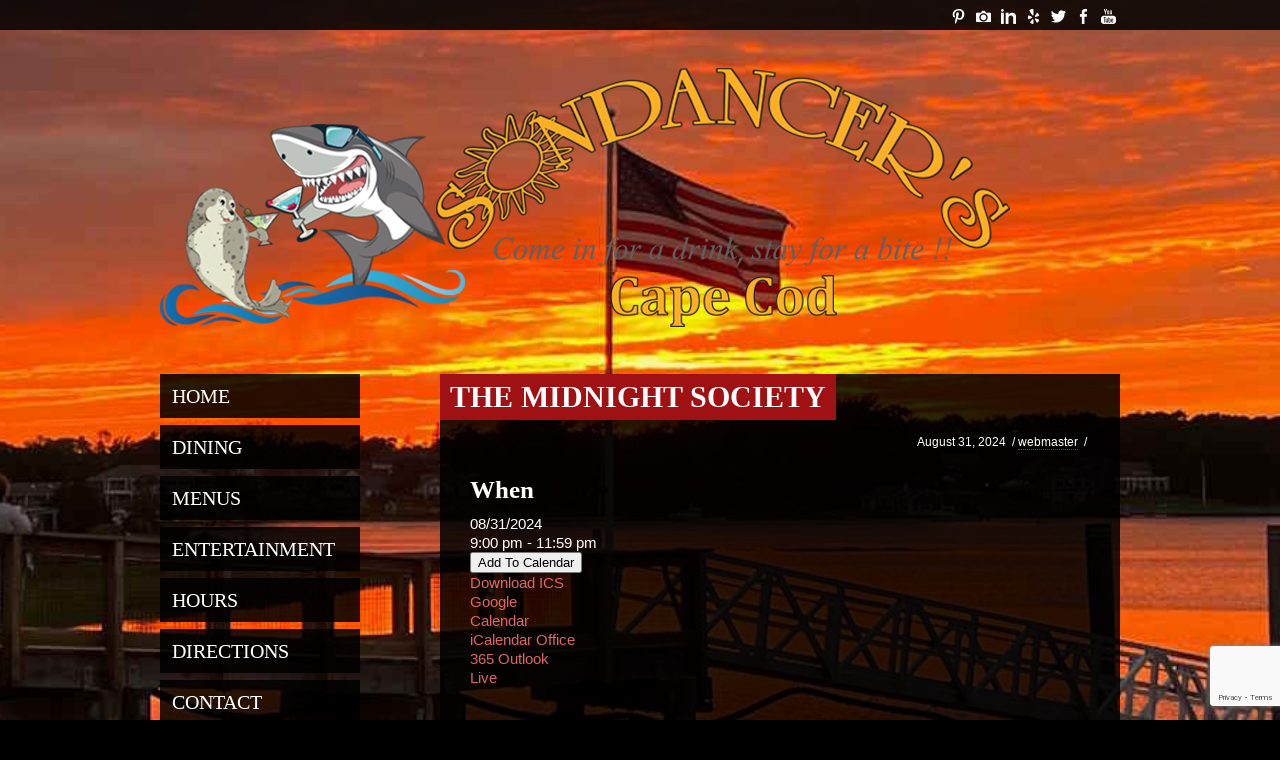

--- FILE ---
content_type: text/html; charset=UTF-8
request_url: https://sundancerscapecod.com/events/the-midnight-society-7/
body_size: 8428
content:
<!DOCTYPE html>
  <!--[if IE 8 ]> <html class="ie8"> <![endif]-->
  <!--[if IE 9 ]> <html class="ie9"> <![endif]-->
  <!--[if (gt IE 9)|!(IE)]><!--> <html lang="en-US"> <!--<![endif]-->
  <head>
 
 	 	
 	<meta charset="UTF-8" />
 	
 	<title>The Midnight Society | Sundancers Cape Cod</title>
	
 	<!--Load WP Head-->
 	
 	<meta name='robots' content='max-image-preview:large' />
	<style>img:is([sizes="auto" i], [sizes^="auto," i]) { contain-intrinsic-size: 3000px 1500px }</style>
	<link rel='dns-prefetch' href='//fonts.googleapis.com' />
<link rel="alternate" type="application/rss+xml" title="Sundancers Cape Cod &raquo; Feed" href="https://sundancerscapecod.com/feed/" />
<link rel="alternate" type="application/rss+xml" title="Sundancers Cape Cod &raquo; Comments Feed" href="https://sundancerscapecod.com/comments/feed/" />
<script type="text/javascript">
/* <![CDATA[ */
window._wpemojiSettings = {"baseUrl":"https:\/\/s.w.org\/images\/core\/emoji\/16.0.1\/72x72\/","ext":".png","svgUrl":"https:\/\/s.w.org\/images\/core\/emoji\/16.0.1\/svg\/","svgExt":".svg","source":{"concatemoji":"https:\/\/sundancerscapecod.com\/wp-includes\/js\/wp-emoji-release.min.js?ver=6.8.3"}};
/*! This file is auto-generated */
!function(s,n){var o,i,e;function c(e){try{var t={supportTests:e,timestamp:(new Date).valueOf()};sessionStorage.setItem(o,JSON.stringify(t))}catch(e){}}function p(e,t,n){e.clearRect(0,0,e.canvas.width,e.canvas.height),e.fillText(t,0,0);var t=new Uint32Array(e.getImageData(0,0,e.canvas.width,e.canvas.height).data),a=(e.clearRect(0,0,e.canvas.width,e.canvas.height),e.fillText(n,0,0),new Uint32Array(e.getImageData(0,0,e.canvas.width,e.canvas.height).data));return t.every(function(e,t){return e===a[t]})}function u(e,t){e.clearRect(0,0,e.canvas.width,e.canvas.height),e.fillText(t,0,0);for(var n=e.getImageData(16,16,1,1),a=0;a<n.data.length;a++)if(0!==n.data[a])return!1;return!0}function f(e,t,n,a){switch(t){case"flag":return n(e,"\ud83c\udff3\ufe0f\u200d\u26a7\ufe0f","\ud83c\udff3\ufe0f\u200b\u26a7\ufe0f")?!1:!n(e,"\ud83c\udde8\ud83c\uddf6","\ud83c\udde8\u200b\ud83c\uddf6")&&!n(e,"\ud83c\udff4\udb40\udc67\udb40\udc62\udb40\udc65\udb40\udc6e\udb40\udc67\udb40\udc7f","\ud83c\udff4\u200b\udb40\udc67\u200b\udb40\udc62\u200b\udb40\udc65\u200b\udb40\udc6e\u200b\udb40\udc67\u200b\udb40\udc7f");case"emoji":return!a(e,"\ud83e\udedf")}return!1}function g(e,t,n,a){var r="undefined"!=typeof WorkerGlobalScope&&self instanceof WorkerGlobalScope?new OffscreenCanvas(300,150):s.createElement("canvas"),o=r.getContext("2d",{willReadFrequently:!0}),i=(o.textBaseline="top",o.font="600 32px Arial",{});return e.forEach(function(e){i[e]=t(o,e,n,a)}),i}function t(e){var t=s.createElement("script");t.src=e,t.defer=!0,s.head.appendChild(t)}"undefined"!=typeof Promise&&(o="wpEmojiSettingsSupports",i=["flag","emoji"],n.supports={everything:!0,everythingExceptFlag:!0},e=new Promise(function(e){s.addEventListener("DOMContentLoaded",e,{once:!0})}),new Promise(function(t){var n=function(){try{var e=JSON.parse(sessionStorage.getItem(o));if("object"==typeof e&&"number"==typeof e.timestamp&&(new Date).valueOf()<e.timestamp+604800&&"object"==typeof e.supportTests)return e.supportTests}catch(e){}return null}();if(!n){if("undefined"!=typeof Worker&&"undefined"!=typeof OffscreenCanvas&&"undefined"!=typeof URL&&URL.createObjectURL&&"undefined"!=typeof Blob)try{var e="postMessage("+g.toString()+"("+[JSON.stringify(i),f.toString(),p.toString(),u.toString()].join(",")+"));",a=new Blob([e],{type:"text/javascript"}),r=new Worker(URL.createObjectURL(a),{name:"wpTestEmojiSupports"});return void(r.onmessage=function(e){c(n=e.data),r.terminate(),t(n)})}catch(e){}c(n=g(i,f,p,u))}t(n)}).then(function(e){for(var t in e)n.supports[t]=e[t],n.supports.everything=n.supports.everything&&n.supports[t],"flag"!==t&&(n.supports.everythingExceptFlag=n.supports.everythingExceptFlag&&n.supports[t]);n.supports.everythingExceptFlag=n.supports.everythingExceptFlag&&!n.supports.flag,n.DOMReady=!1,n.readyCallback=function(){n.DOMReady=!0}}).then(function(){return e}).then(function(){var e;n.supports.everything||(n.readyCallback(),(e=n.source||{}).concatemoji?t(e.concatemoji):e.wpemoji&&e.twemoji&&(t(e.twemoji),t(e.wpemoji)))}))}((window,document),window._wpemojiSettings);
/* ]]> */
</script>
<style id='wp-emoji-styles-inline-css' type='text/css'>

	img.wp-smiley, img.emoji {
		display: inline !important;
		border: none !important;
		box-shadow: none !important;
		height: 1em !important;
		width: 1em !important;
		margin: 0 0.07em !important;
		vertical-align: -0.1em !important;
		background: none !important;
		padding: 0 !important;
	}
</style>
<link rel='stylesheet' id='wp-block-library-css' href='https://sundancerscapecod.com/wp-includes/css/dist/block-library/style.min.css?ver=6.8.3' type='text/css' media='all' />
<style id='classic-theme-styles-inline-css' type='text/css'>
/*! This file is auto-generated */
.wp-block-button__link{color:#fff;background-color:#32373c;border-radius:9999px;box-shadow:none;text-decoration:none;padding:calc(.667em + 2px) calc(1.333em + 2px);font-size:1.125em}.wp-block-file__button{background:#32373c;color:#fff;text-decoration:none}
</style>
<style id='global-styles-inline-css' type='text/css'>
:root{--wp--preset--aspect-ratio--square: 1;--wp--preset--aspect-ratio--4-3: 4/3;--wp--preset--aspect-ratio--3-4: 3/4;--wp--preset--aspect-ratio--3-2: 3/2;--wp--preset--aspect-ratio--2-3: 2/3;--wp--preset--aspect-ratio--16-9: 16/9;--wp--preset--aspect-ratio--9-16: 9/16;--wp--preset--color--black: #000000;--wp--preset--color--cyan-bluish-gray: #abb8c3;--wp--preset--color--white: #ffffff;--wp--preset--color--pale-pink: #f78da7;--wp--preset--color--vivid-red: #cf2e2e;--wp--preset--color--luminous-vivid-orange: #ff6900;--wp--preset--color--luminous-vivid-amber: #fcb900;--wp--preset--color--light-green-cyan: #7bdcb5;--wp--preset--color--vivid-green-cyan: #00d084;--wp--preset--color--pale-cyan-blue: #8ed1fc;--wp--preset--color--vivid-cyan-blue: #0693e3;--wp--preset--color--vivid-purple: #9b51e0;--wp--preset--gradient--vivid-cyan-blue-to-vivid-purple: linear-gradient(135deg,rgba(6,147,227,1) 0%,rgb(155,81,224) 100%);--wp--preset--gradient--light-green-cyan-to-vivid-green-cyan: linear-gradient(135deg,rgb(122,220,180) 0%,rgb(0,208,130) 100%);--wp--preset--gradient--luminous-vivid-amber-to-luminous-vivid-orange: linear-gradient(135deg,rgba(252,185,0,1) 0%,rgba(255,105,0,1) 100%);--wp--preset--gradient--luminous-vivid-orange-to-vivid-red: linear-gradient(135deg,rgba(255,105,0,1) 0%,rgb(207,46,46) 100%);--wp--preset--gradient--very-light-gray-to-cyan-bluish-gray: linear-gradient(135deg,rgb(238,238,238) 0%,rgb(169,184,195) 100%);--wp--preset--gradient--cool-to-warm-spectrum: linear-gradient(135deg,rgb(74,234,220) 0%,rgb(151,120,209) 20%,rgb(207,42,186) 40%,rgb(238,44,130) 60%,rgb(251,105,98) 80%,rgb(254,248,76) 100%);--wp--preset--gradient--blush-light-purple: linear-gradient(135deg,rgb(255,206,236) 0%,rgb(152,150,240) 100%);--wp--preset--gradient--blush-bordeaux: linear-gradient(135deg,rgb(254,205,165) 0%,rgb(254,45,45) 50%,rgb(107,0,62) 100%);--wp--preset--gradient--luminous-dusk: linear-gradient(135deg,rgb(255,203,112) 0%,rgb(199,81,192) 50%,rgb(65,88,208) 100%);--wp--preset--gradient--pale-ocean: linear-gradient(135deg,rgb(255,245,203) 0%,rgb(182,227,212) 50%,rgb(51,167,181) 100%);--wp--preset--gradient--electric-grass: linear-gradient(135deg,rgb(202,248,128) 0%,rgb(113,206,126) 100%);--wp--preset--gradient--midnight: linear-gradient(135deg,rgb(2,3,129) 0%,rgb(40,116,252) 100%);--wp--preset--font-size--small: 13px;--wp--preset--font-size--medium: 20px;--wp--preset--font-size--large: 36px;--wp--preset--font-size--x-large: 42px;--wp--preset--spacing--20: 0.44rem;--wp--preset--spacing--30: 0.67rem;--wp--preset--spacing--40: 1rem;--wp--preset--spacing--50: 1.5rem;--wp--preset--spacing--60: 2.25rem;--wp--preset--spacing--70: 3.38rem;--wp--preset--spacing--80: 5.06rem;--wp--preset--shadow--natural: 6px 6px 9px rgba(0, 0, 0, 0.2);--wp--preset--shadow--deep: 12px 12px 50px rgba(0, 0, 0, 0.4);--wp--preset--shadow--sharp: 6px 6px 0px rgba(0, 0, 0, 0.2);--wp--preset--shadow--outlined: 6px 6px 0px -3px rgba(255, 255, 255, 1), 6px 6px rgba(0, 0, 0, 1);--wp--preset--shadow--crisp: 6px 6px 0px rgba(0, 0, 0, 1);}:where(.is-layout-flex){gap: 0.5em;}:where(.is-layout-grid){gap: 0.5em;}body .is-layout-flex{display: flex;}.is-layout-flex{flex-wrap: wrap;align-items: center;}.is-layout-flex > :is(*, div){margin: 0;}body .is-layout-grid{display: grid;}.is-layout-grid > :is(*, div){margin: 0;}:where(.wp-block-columns.is-layout-flex){gap: 2em;}:where(.wp-block-columns.is-layout-grid){gap: 2em;}:where(.wp-block-post-template.is-layout-flex){gap: 1.25em;}:where(.wp-block-post-template.is-layout-grid){gap: 1.25em;}.has-black-color{color: var(--wp--preset--color--black) !important;}.has-cyan-bluish-gray-color{color: var(--wp--preset--color--cyan-bluish-gray) !important;}.has-white-color{color: var(--wp--preset--color--white) !important;}.has-pale-pink-color{color: var(--wp--preset--color--pale-pink) !important;}.has-vivid-red-color{color: var(--wp--preset--color--vivid-red) !important;}.has-luminous-vivid-orange-color{color: var(--wp--preset--color--luminous-vivid-orange) !important;}.has-luminous-vivid-amber-color{color: var(--wp--preset--color--luminous-vivid-amber) !important;}.has-light-green-cyan-color{color: var(--wp--preset--color--light-green-cyan) !important;}.has-vivid-green-cyan-color{color: var(--wp--preset--color--vivid-green-cyan) !important;}.has-pale-cyan-blue-color{color: var(--wp--preset--color--pale-cyan-blue) !important;}.has-vivid-cyan-blue-color{color: var(--wp--preset--color--vivid-cyan-blue) !important;}.has-vivid-purple-color{color: var(--wp--preset--color--vivid-purple) !important;}.has-black-background-color{background-color: var(--wp--preset--color--black) !important;}.has-cyan-bluish-gray-background-color{background-color: var(--wp--preset--color--cyan-bluish-gray) !important;}.has-white-background-color{background-color: var(--wp--preset--color--white) !important;}.has-pale-pink-background-color{background-color: var(--wp--preset--color--pale-pink) !important;}.has-vivid-red-background-color{background-color: var(--wp--preset--color--vivid-red) !important;}.has-luminous-vivid-orange-background-color{background-color: var(--wp--preset--color--luminous-vivid-orange) !important;}.has-luminous-vivid-amber-background-color{background-color: var(--wp--preset--color--luminous-vivid-amber) !important;}.has-light-green-cyan-background-color{background-color: var(--wp--preset--color--light-green-cyan) !important;}.has-vivid-green-cyan-background-color{background-color: var(--wp--preset--color--vivid-green-cyan) !important;}.has-pale-cyan-blue-background-color{background-color: var(--wp--preset--color--pale-cyan-blue) !important;}.has-vivid-cyan-blue-background-color{background-color: var(--wp--preset--color--vivid-cyan-blue) !important;}.has-vivid-purple-background-color{background-color: var(--wp--preset--color--vivid-purple) !important;}.has-black-border-color{border-color: var(--wp--preset--color--black) !important;}.has-cyan-bluish-gray-border-color{border-color: var(--wp--preset--color--cyan-bluish-gray) !important;}.has-white-border-color{border-color: var(--wp--preset--color--white) !important;}.has-pale-pink-border-color{border-color: var(--wp--preset--color--pale-pink) !important;}.has-vivid-red-border-color{border-color: var(--wp--preset--color--vivid-red) !important;}.has-luminous-vivid-orange-border-color{border-color: var(--wp--preset--color--luminous-vivid-orange) !important;}.has-luminous-vivid-amber-border-color{border-color: var(--wp--preset--color--luminous-vivid-amber) !important;}.has-light-green-cyan-border-color{border-color: var(--wp--preset--color--light-green-cyan) !important;}.has-vivid-green-cyan-border-color{border-color: var(--wp--preset--color--vivid-green-cyan) !important;}.has-pale-cyan-blue-border-color{border-color: var(--wp--preset--color--pale-cyan-blue) !important;}.has-vivid-cyan-blue-border-color{border-color: var(--wp--preset--color--vivid-cyan-blue) !important;}.has-vivid-purple-border-color{border-color: var(--wp--preset--color--vivid-purple) !important;}.has-vivid-cyan-blue-to-vivid-purple-gradient-background{background: var(--wp--preset--gradient--vivid-cyan-blue-to-vivid-purple) !important;}.has-light-green-cyan-to-vivid-green-cyan-gradient-background{background: var(--wp--preset--gradient--light-green-cyan-to-vivid-green-cyan) !important;}.has-luminous-vivid-amber-to-luminous-vivid-orange-gradient-background{background: var(--wp--preset--gradient--luminous-vivid-amber-to-luminous-vivid-orange) !important;}.has-luminous-vivid-orange-to-vivid-red-gradient-background{background: var(--wp--preset--gradient--luminous-vivid-orange-to-vivid-red) !important;}.has-very-light-gray-to-cyan-bluish-gray-gradient-background{background: var(--wp--preset--gradient--very-light-gray-to-cyan-bluish-gray) !important;}.has-cool-to-warm-spectrum-gradient-background{background: var(--wp--preset--gradient--cool-to-warm-spectrum) !important;}.has-blush-light-purple-gradient-background{background: var(--wp--preset--gradient--blush-light-purple) !important;}.has-blush-bordeaux-gradient-background{background: var(--wp--preset--gradient--blush-bordeaux) !important;}.has-luminous-dusk-gradient-background{background: var(--wp--preset--gradient--luminous-dusk) !important;}.has-pale-ocean-gradient-background{background: var(--wp--preset--gradient--pale-ocean) !important;}.has-electric-grass-gradient-background{background: var(--wp--preset--gradient--electric-grass) !important;}.has-midnight-gradient-background{background: var(--wp--preset--gradient--midnight) !important;}.has-small-font-size{font-size: var(--wp--preset--font-size--small) !important;}.has-medium-font-size{font-size: var(--wp--preset--font-size--medium) !important;}.has-large-font-size{font-size: var(--wp--preset--font-size--large) !important;}.has-x-large-font-size{font-size: var(--wp--preset--font-size--x-large) !important;}
:where(.wp-block-post-template.is-layout-flex){gap: 1.25em;}:where(.wp-block-post-template.is-layout-grid){gap: 1.25em;}
:where(.wp-block-columns.is-layout-flex){gap: 2em;}:where(.wp-block-columns.is-layout-grid){gap: 2em;}
:root :where(.wp-block-pullquote){font-size: 1.5em;line-height: 1.6;}
</style>
<link rel='stylesheet' id='contact-form-7-css' href='https://sundancerscapecod.com/wp-content/plugins/contact-form-7/includes/css/styles.css?ver=6.1.2' type='text/css' media='all' />
<link rel='stylesheet' id='events-manager-css' href='https://sundancerscapecod.com/wp-content/plugins/events-manager/includes/css/events-manager.min.css?ver=7.2.1' type='text/css' media='all' />
<link rel='stylesheet' id='classic-css' href='https://sundancerscapecod.com/wp-content/themes/foxy/js/lightbox/themes/classic/jquery.lightbox.css' type='text/css' media='screen' />
<link rel='stylesheet' id='options_typography_Raleway:400-css' href='http://fonts.googleapis.com/css?family=Raleway:400' type='text/css' media='all' />
<link rel='stylesheet' id='options_typography_Open+Sans-css' href='http://fonts.googleapis.com/css?family=Open+Sans' type='text/css' media='all' />
<link rel='stylesheet' id='main-css' href='https://sundancerscapecod.com/wp-content/themes/foxy/style.css?ver=2.1.0' type='text/css' media='screen' />
<script type="text/javascript" src="https://sundancerscapecod.com/wp-includes/js/jquery/jquery.min.js?ver=3.7.1" id="jquery-core-js"></script>
<script type="text/javascript" src="https://sundancerscapecod.com/wp-includes/js/jquery/jquery-migrate.min.js?ver=3.4.1" id="jquery-migrate-js"></script>
<script type="text/javascript" src="https://sundancerscapecod.com/wp-includes/js/jquery/ui/core.min.js?ver=1.13.3" id="jquery-ui-core-js"></script>
<script type="text/javascript" src="https://sundancerscapecod.com/wp-includes/js/jquery/ui/mouse.min.js?ver=1.13.3" id="jquery-ui-mouse-js"></script>
<script type="text/javascript" src="https://sundancerscapecod.com/wp-includes/js/jquery/ui/sortable.min.js?ver=1.13.3" id="jquery-ui-sortable-js"></script>
<script type="text/javascript" src="https://sundancerscapecod.com/wp-includes/js/jquery/ui/datepicker.min.js?ver=1.13.3" id="jquery-ui-datepicker-js"></script>
<script type="text/javascript" id="jquery-ui-datepicker-js-after">
/* <![CDATA[ */
jQuery(function(jQuery){jQuery.datepicker.setDefaults({"closeText":"Close","currentText":"Today","monthNames":["January","February","March","April","May","June","July","August","September","October","November","December"],"monthNamesShort":["Jan","Feb","Mar","Apr","May","Jun","Jul","Aug","Sep","Oct","Nov","Dec"],"nextText":"Next","prevText":"Previous","dayNames":["Sunday","Monday","Tuesday","Wednesday","Thursday","Friday","Saturday"],"dayNamesShort":["Sun","Mon","Tue","Wed","Thu","Fri","Sat"],"dayNamesMin":["S","M","T","W","T","F","S"],"dateFormat":"MM d, yy","firstDay":0,"isRTL":false});});
/* ]]> */
</script>
<script type="text/javascript" src="https://sundancerscapecod.com/wp-includes/js/jquery/ui/resizable.min.js?ver=1.13.3" id="jquery-ui-resizable-js"></script>
<script type="text/javascript" src="https://sundancerscapecod.com/wp-includes/js/jquery/ui/draggable.min.js?ver=1.13.3" id="jquery-ui-draggable-js"></script>
<script type="text/javascript" src="https://sundancerscapecod.com/wp-includes/js/jquery/ui/controlgroup.min.js?ver=1.13.3" id="jquery-ui-controlgroup-js"></script>
<script type="text/javascript" src="https://sundancerscapecod.com/wp-includes/js/jquery/ui/checkboxradio.min.js?ver=1.13.3" id="jquery-ui-checkboxradio-js"></script>
<script type="text/javascript" src="https://sundancerscapecod.com/wp-includes/js/jquery/ui/button.min.js?ver=1.13.3" id="jquery-ui-button-js"></script>
<script type="text/javascript" src="https://sundancerscapecod.com/wp-includes/js/jquery/ui/dialog.min.js?ver=1.13.3" id="jquery-ui-dialog-js"></script>
<script type="text/javascript" id="events-manager-js-extra">
/* <![CDATA[ */
var EM = {"ajaxurl":"https:\/\/sundancerscapecod.com\/wp-admin\/admin-ajax.php","locationajaxurl":"https:\/\/sundancerscapecod.com\/wp-admin\/admin-ajax.php?action=locations_search","firstDay":"0","locale":"en","dateFormat":"yy-mm-dd","ui_css":"https:\/\/sundancerscapecod.com\/wp-content\/plugins\/events-manager\/includes\/css\/jquery-ui\/build.min.css","show24hours":"0","is_ssl":"1","autocomplete_limit":"10","calendar":{"breakpoints":{"small":560,"medium":908,"large":false}},"phone":"","datepicker":{"format":"m\/d\/Y"},"search":{"breakpoints":{"small":650,"medium":850,"full":false}},"url":"https:\/\/sundancerscapecod.com\/wp-content\/plugins\/events-manager","assets":{"input.em-uploader":{"js":{"em-uploader":{"url":"https:\/\/sundancerscapecod.com\/wp-content\/plugins\/events-manager\/includes\/js\/em-uploader.js?v=7.2.1","event":"em_uploader_ready"}}},".em-event-editor":{"js":{"event-editor":{"url":"https:\/\/sundancerscapecod.com\/wp-content\/plugins\/events-manager\/includes\/js\/events-manager-event-editor.js?v=7.2.1","event":"em_event_editor_ready"}},"css":{"event-editor":"https:\/\/sundancerscapecod.com\/wp-content\/plugins\/events-manager\/includes\/css\/events-manager-event-editor.min.css?v=7.2.1"}},".em-recurrence-sets, .em-timezone":{"js":{"luxon":{"url":"luxon\/luxon.js?v=7.2.1","event":"em_luxon_ready"}}},".em-booking-form, #em-booking-form, .em-booking-recurring, .em-event-booking-form":{"js":{"em-bookings":{"url":"https:\/\/sundancerscapecod.com\/wp-content\/plugins\/events-manager\/includes\/js\/bookingsform.js?v=7.2.1","event":"em_booking_form_js_loaded"}}},"#em-opt-archetypes":{"js":{"archetypes":"https:\/\/sundancerscapecod.com\/wp-content\/plugins\/events-manager\/includes\/js\/admin-archetype-editor.js?v=7.2.1","archetypes_ms":"https:\/\/sundancerscapecod.com\/wp-content\/plugins\/events-manager\/includes\/js\/admin-archetypes.js?v=7.2.1","qs":"qs\/qs.js?v=7.2.1"}}},"cached":"","txt_search":"Search","txt_searching":"Searching...","txt_loading":"Loading..."};
/* ]]> */
</script>
<script type="text/javascript" src="https://sundancerscapecod.com/wp-content/plugins/events-manager/includes/js/events-manager.js?ver=7.2.1" id="events-manager-js"></script>
<link rel="https://api.w.org/" href="https://sundancerscapecod.com/wp-json/" /><link rel="EditURI" type="application/rsd+xml" title="RSD" href="https://sundancerscapecod.com/xmlrpc.php?rsd" />
<meta name="generator" content="WordPress 6.8.3" />
<link rel="canonical" href="https://sundancerscapecod.com/events/the-midnight-society-7/" />
<link rel='shortlink' href='https://sundancerscapecod.com/?p=1177' />
<link rel="alternate" title="oEmbed (JSON)" type="application/json+oembed" href="https://sundancerscapecod.com/wp-json/oembed/1.0/embed?url=https%3A%2F%2Fsundancerscapecod.com%2Fevents%2Fthe-midnight-society-7%2F" />
<link rel="alternate" title="oEmbed (XML)" type="text/xml+oembed" href="https://sundancerscapecod.com/wp-json/oembed/1.0/embed?url=https%3A%2F%2Fsundancerscapecod.com%2Fevents%2Fthe-midnight-society-7%2F&#038;format=xml" />
<!--[if lt IE 9]><script src="https://sundancerscapecod.com/wp-content/themes/foxy/js/html5.js"></script><script src="https://sundancerscapecod.com/wp-content/themes/foxy/js/respond.min.js"></script><![endif]--> 	
 	<!-- End WP Head -->
 	
 	<meta http-equiv="X-UA-Compatible" content="IE=edge,chrome=1">
 	
 	 	<link rel="shortcut icon" href="http://sundancerscapecod.com/wp-content/uploads/2018/03/sundancers-favicon.ico" type="image/x-icon" />
 	 	
 	 	
 	<meta name="viewport" content="width=device-width, initial-scale=1.0">
 	
 	

<meta name="generator" content="Foxy 2.1.0" />
			 
<style type='text/css'>
 	
 	body {font-family:Open Sans, sans-serif; font-size:15px; }
#text-logo p, #text-logo h1 {font-family:Raleway, cursive; font-size:50px; }
h1, h2, h3, h4, h5, h6 {font-family:Raleway, cursive; font-size:Array; }
h1.title, h1.page-title, h2.title {font-family:Raleway, cursive; font-size:30px; }
div#sidebar nav li, select.tinynav {font-family:Raleway, cursive; font-size:20px; }
#sidebar h4.widget-title {font-family:Raleway, cursive; font-size:24px; }
 	
			a, a:visited { color: #dd6666 }
																
								
</style>
 
 
 </head>
 
 <body class="wp-singular event-template-default single single-event postid-1177 wp-theme-foxy chrome">


	<header id="primary">
		
				
		<div class="header-content clearfix">
			
						
			<ul id="header-links">

			<li><a target="_blank" class=" font-icon-social-youtube" href="http://www.youtube.com/user/SundancersCapeCod"></a></li>
		
		
			<li><a target="_blank" class="font-icon-social-facebook" href="https://www.facebook.com/SundancersCapeCod"></a></li>
		
			<li><a target="_blank" class="font-icon-social-twitter" href="https://twitter.com/sundancerscc"></a></li>
		
		
			<li><a target="_blank" class="font-icon-social-yelp" href="http://www.yelp.com/biz/sundancers-west-dennis"></a></li>
		
			<li><a target="_blank" class="font-icon-social-linkedin" href="http://www.linkedin.com/company/sundancers-cape-cod"></a></li>
		
			<li><a target="_blank" class="font-icon-camera" href="http://instagram.com/sundancerscapecod"></a></li>
	
		
		
			<li><a target="_blank" class="font-icon-social-pinterest" href="http://www.pinterest.com/sundancerscc/"></a></li>
		
		
		
		
		
		
</ul><!-- #header-links -->			
							
		</div>
		
				
	</header><!-- #primary -->
	
	
			<div id="logo"><p><a href="https://sundancerscapecod.com/"><img src="http://sundancerscapecod.com/wp-content/uploads/2019/04/SundancersLogoHeader-2.png" alt="Sundancers Cape Cod" /></a></p></div>
	    	
	<div id="mobile-menu" class="menu-main-nav-container"><ul id="mobile-menu-select" class="menu"><li id="menu-item-62" class="menu-item menu-item-type-post_type menu-item-object-page menu-item-home menu-item-62"><a href="https://sundancerscapecod.com/">Home</a></li>
<li id="menu-item-36" class="menu-item menu-item-type-post_type menu-item-object-page menu-item-36"><a href="https://sundancerscapecod.com/dining/">Dining</a></li>
<li id="menu-item-27" class="menu-item menu-item-type-post_type menu-item-object-page menu-item-27"><a href="https://sundancerscapecod.com/menus/">Menus</a></li>
<li id="menu-item-26" class="menu-item menu-item-type-post_type menu-item-object-page menu-item-has-children menu-item-26"><a href="https://sundancerscapecod.com/entertainment/">Entertainment</a>
<ul class="sub-menu">
	<li id="menu-item-50" class="menu-item menu-item-type-post_type menu-item-object-page menu-item-50"><a href="https://sundancerscapecod.com/events/">Calendar</a></li>
</ul>
</li>
<li id="menu-item-38" class="menu-item menu-item-type-post_type menu-item-object-page menu-item-38"><a href="https://sundancerscapecod.com/hours/">Hours</a></li>
<li id="menu-item-37" class="menu-item menu-item-type-post_type menu-item-object-page menu-item-37"><a href="https://sundancerscapecod.com/directions/">Directions</a></li>
<li id="menu-item-41" class="menu-item menu-item-type-post_type menu-item-object-page menu-item-41"><a href="https://sundancerscapecod.com/contact/">Contact</a></li>
</ul></div>	
<div class="wrap clearfix fade-in">	
		
	<div id="content">
		
				
				
				
			<article id="1177" class="class="post-1177 event type-event status-publish hentry"">
			
								
				<h1 class="title">The Midnight Society</h1>
				
				<div class="clear"></div>
				
				<p class="post-meta">
	<span class="post-date">
		August 31, 2024	</span>
	<span class="author">
		&nbsp;/&nbsp;<a href="https://sundancerscapecod.com/author/webmaster/" title="Posts by webmaster" rel="author">webmaster</a>	</span>
		<span class="categories">
		&nbsp;/&nbsp;	</span>
</p>				
				<div class="em-view-container" id="em-view-6" data-view="event">
	<div class="em-item em-item-single em-event em-event-single em-event-672 " id="em-event-6" data-view-id="6">
		
<section class="em-item-header"  style="--default-border:#_CATEGORYCOLOR;">
	
	<div class="em-item-meta">
		<section class="em-item-meta-column">
			<section class="em-event-when">
				<h3>When</h3>
				<div class="em-item-meta-line em-event-date em-event-meta-datetime">
					<span class="em-icon-calendar em-icon"></span>
					08/31/2024&nbsp;&nbsp;&nbsp;&nbsp;
				</div>
				<div class="em-item-meta-line em-event-time em-event-meta-datetime">
					<span class="em-icon-clock em-icon"></span>
					9:00 pm - 11:59 pm
				</div>
									<button type="button" class="em-event-add-to-calendar em-tooltip-ddm em-clickable input" data-button-width="match" data-tooltip-class="em-add-to-calendar-tooltip" data-content="em-event-add-to-colendar-content-17909487"><span class="em-icon em-icon-calendar"></span> Add To Calendar</button>
					<div class="em-tooltip-ddm-content em-event-add-to-calendar-content" id="em-event-add-to-colendar-content-17909487">
						<a class="em-a2c-download" href="https://sundancerscapecod.com/events/the-midnight-society-7/ical/" target="_blank">Download ICS</a>
						<a class="em-a2c-google" href="https://www.google.com/calendar/event?action=TEMPLATE&#038;text=The+Midnight+Society&#038;dates=20240831T210000/20240831T235900&#038;details=&#038;location=&#038;trp=false&#038;sprop=https%3A%2F%2Fsundancerscapecod.com%2Fevents%2Fthe-midnight-society-7%2F&#038;sprop=name:Sundancers+Cape+Cod&#038;ctz=America%2FNew_York" target="_blank">Google Calendar</a>
						<a class="em-a2c-apple" href="webcal://sundancerscapecod.com/events/the-midnight-society-7/ical/" target="_blank">iCalendar</a>
						<a class="em-a2c-office" href="https://outlook.office.com/calendar/0/deeplink/compose?allday=false&#038;body=&#038;location=&#038;path=/calendar/action/compose&#038;rru=addevent&#038;startdt=2024-08-31T21%3A00%3A00-04%3A00&#038;enddt=2024-08-31T23%3A59%3A00-04%3A00&#038;subject=The+Midnight+Society" target="_blank">Office 365</a>
						<a class="em-a2c-outlook" href="https://outlook.live.com/calendar/0/deeplink/compose?allday=false&#038;body=&#038;location=&#038;path=/calendar/action/compose&#038;rru=addevent&#038;startdt=2024-08-31T21%3A00%3A00-04%3A00&#038;enddt=2024-08-31T23%3A59%3A00-04%3A00&#038;subject=The+Midnight+Society" target="_blank">Outlook Live</a>
					</div>
					
			</section>
	
			
		</section>

		<section class="em-item-meta-column">
			
			
			
			
		</section>
	</div>
</section>

<section class="em-event-content">
	
</section>
	</div>
</div>
					
								
							    
			              
			
			</article>
			
					
				
				
	</div><!-- #content -->
	
		

	<div id="sidebar">
	
			
		<nav class="menu-main-nav-container"><ul id="menu-main-nav" class="menu"><li class="menu-item menu-item-type-post_type menu-item-object-page menu-item-home menu-item-62"><a href="https://sundancerscapecod.com/">Home</a></li>
<li class="menu-item menu-item-type-post_type menu-item-object-page menu-item-36"><a href="https://sundancerscapecod.com/dining/">Dining</a></li>
<li class="menu-item menu-item-type-post_type menu-item-object-page menu-item-27"><a href="https://sundancerscapecod.com/menus/">Menus</a></li>
<li class="menu-item menu-item-type-post_type menu-item-object-page menu-item-has-children menu-item-26"><a href="https://sundancerscapecod.com/entertainment/">Entertainment</a>
<ul class="sub-menu">
	<li class="menu-item menu-item-type-post_type menu-item-object-page menu-item-50"><a href="https://sundancerscapecod.com/events/">Calendar</a></li>
</ul>
</li>
<li class="menu-item menu-item-type-post_type menu-item-object-page menu-item-38"><a href="https://sundancerscapecod.com/hours/">Hours</a></li>
<li class="menu-item menu-item-type-post_type menu-item-object-page menu-item-37"><a href="https://sundancerscapecod.com/directions/">Directions</a></li>
<li class="menu-item menu-item-type-post_type menu-item-object-page menu-item-41"><a href="https://sundancerscapecod.com/contact/">Contact</a></li>
</ul></nav>		
				
						
				
				
				
		<footer id="primary">
			
						
				<p><a href="https://sundancerscapecod.com/">&copy; 2026 Sundancers Cape Cod</a><br /><a rel="nofollow" href="http://www.organizedthemes.com" title="Another great theme from Organized Themes">Organized Themes</a></p> 
			
						
		</footer>
		
	</div>

	

</div><!-- Close Wrap -->

<script type="speculationrules">
{"prefetch":[{"source":"document","where":{"and":[{"href_matches":"\/*"},{"not":{"href_matches":["\/wp-*.php","\/wp-admin\/*","\/wp-content\/uploads\/*","\/wp-content\/*","\/wp-content\/plugins\/*","\/wp-content\/themes\/foxy\/*","\/*\\?(.+)"]}},{"not":{"selector_matches":"a[rel~=\"nofollow\"]"}},{"not":{"selector_matches":".no-prefetch, .no-prefetch a"}}]},"eagerness":"conservative"}]}
</script>
		<script type="text/javascript">
			(function() {
				let targetObjectName = 'EM';
				if ( typeof window[targetObjectName] === 'object' && window[targetObjectName] !== null ) {
					Object.assign( window[targetObjectName], []);
				} else {
					console.warn( 'Could not merge extra data: window.' + targetObjectName + ' not found or not an object.' );
				}
			})();
		</script>
		<script type="text/javascript" src="https://sundancerscapecod.com/wp-includes/js/dist/hooks.min.js?ver=4d63a3d491d11ffd8ac6" id="wp-hooks-js"></script>
<script type="text/javascript" src="https://sundancerscapecod.com/wp-includes/js/dist/i18n.min.js?ver=5e580eb46a90c2b997e6" id="wp-i18n-js"></script>
<script type="text/javascript" id="wp-i18n-js-after">
/* <![CDATA[ */
wp.i18n.setLocaleData( { 'text direction\u0004ltr': [ 'ltr' ] } );
/* ]]> */
</script>
<script type="text/javascript" src="https://sundancerscapecod.com/wp-content/plugins/contact-form-7/includes/swv/js/index.js?ver=6.1.2" id="swv-js"></script>
<script type="text/javascript" id="contact-form-7-js-before">
/* <![CDATA[ */
var wpcf7 = {
    "api": {
        "root": "https:\/\/sundancerscapecod.com\/wp-json\/",
        "namespace": "contact-form-7\/v1"
    }
};
/* ]]> */
</script>
<script type="text/javascript" src="https://sundancerscapecod.com/wp-content/plugins/contact-form-7/includes/js/index.js?ver=6.1.2" id="contact-form-7-js"></script>
<script type="text/javascript" src="https://sundancerscapecod.com/wp-content/themes/foxy/js/lightbox/lightbox.js" id="lightbox-js"></script>
<script type="text/javascript" src="https://sundancerscapecod.com/wp-content/themes/foxy/js/hoverIntent.js" id="hoverintent-js"></script>
<script type="text/javascript" src="https://sundancerscapecod.com/wp-content/themes/foxy/js/superfish.js" id="superfish-js"></script>
<script type="text/javascript" src="https://sundancerscapecod.com/wp-content/themes/foxy/js/supersized.js" id="supersized-js"></script>
<script type="text/javascript" src="https://sundancerscapecod.com/wp-content/themes/foxy/js/fitvids.js" id="fitvids-js"></script>
<script type="text/javascript" src="https://sundancerscapecod.com/wp-content/themes/foxy/js/tinynav.js" id="tinynav-js"></script>
<script type="text/javascript" src="https://sundancerscapecod.com/wp-includes/js/comment-reply.min.js?ver=6.8.3" id="comment-reply-js" async="async" data-wp-strategy="async"></script>
<script type="text/javascript" src="https://www.google.com/recaptcha/api.js?render=6LfoH4IUAAAAAOJ6K0twKDdLjJ2esrqarjRyrocM&amp;ver=3.0" id="google-recaptcha-js"></script>
<script type="text/javascript" src="https://sundancerscapecod.com/wp-includes/js/dist/vendor/wp-polyfill.min.js?ver=3.15.0" id="wp-polyfill-js"></script>
<script type="text/javascript" id="wpcf7-recaptcha-js-before">
/* <![CDATA[ */
var wpcf7_recaptcha = {
    "sitekey": "6LfoH4IUAAAAAOJ6K0twKDdLjJ2esrqarjRyrocM",
    "actions": {
        "homepage": "homepage",
        "contactform": "contactform"
    }
};
/* ]]> */
</script>
<script type="text/javascript" src="https://sundancerscapecod.com/wp-content/plugins/contact-form-7/modules/recaptcha/index.js?ver=6.1.2" id="wpcf7-recaptcha-js"></script>

<script type="text/javascript">  

// Tinynav
	jQuery(function () {
		jQuery("#mobile-menu-select").tinyNav({
		  active: 'selected',
		  header: '--Navigation--'
		});
	});

// superfish drop down menu
	jQuery(document).ready(function(){ 
        jQuery("#sidebar ul.menu").superfish({ 
            animation: {opacity:'show',height:'show'},    
            delay:     1000               
        }); 
	}); 

 
// navigation animation
	var timer = 150; //time in milliseconds
      
	jQuery('div#sidebar ul.menu li a').hover(function() {
		jQuery(this).animate({ marginLeft: '25px' }, timer);
      }, 
    function() {
        jQuery(this).animate({ marginLeft: '0px' }, timer);          
    });


// fade out Jigoshop notification
	jQuery(document).ready(function(){
   		setTimeout(function(){
  			jQuery(".jigoshop_message").fadeOut("slow", function () {
      		});
		}, 3500);
	});

// Fit videos
	jQuery(document).ready(function(){
		jQuery(".fit-video").fitVids();
	});

	
// Load Lightbox and add lightbox class and rel for prev/next functionality
		jQuery(document).ready(function(){
	    	jQuery('.lightbox').lightbox();
	    		
	    		jQuery('div.gallery a').attr('rel', 'gallery');
	    		jQuery('div.images a').attr('rel', 'gallery');
	    
	    });
	
	// Add lightbox class to single images with links:
		jQuery('a').each(function(){
			
			if ( this.href.toLowerCase().substr(-4).indexOf('.jpg') < 0 &&
			     this.href.toLowerCase().substr(-5).indexOf('.jpeg') < 0 &&
			     this.href.toLowerCase().substr(-4).indexOf('.png') < 0 &&
			     this.href.toLowerCase().substr(-4).indexOf('.gif') < 0 )
			return;
	
			var $lnk = jQuery(this); 
			
			$lnk.addClass('lightbox');
		
		});


// supersized background slideshow 			
	jQuery(function(){
		jQuery.supersized({		
			
			slideshow               :   0,
			autoplay                :   1,		
			start_slide             :   1,		
			random                  :   1,
			slide_interval          :   5000,
			transition              :   1,
			transition_speed        :   750,
			pause_hover             :   0,		
			keyboard_nav            :   0,		
			performance             :   1,
			min_width               :   0,		
			min_height              :   0,				
			fit_portrait            :   0,		
			fit_landscape           :   0,		
			navigation              :   0,		
			thumbnail_navigation    :   0,		
			slide_counter           :   0,		
			slide_captions          :   0,		
			slides                  :   [	
			
			//Slideshow Images
					
										
											{image : 'http://sundancerscapecod.com/wp-content/uploads/2019/02/background-6.jpg'}
																,{image : 'http://sundancerscapecod.com/wp-content/uploads/2018/03/background-2.jpg'}
																,{image : 'http://sundancerscapecod.com/wp-content/uploads/2024/06/sunset_flag.jpg'}
					 
											,{image : 'http://sundancerscapecod.com/wp-content/uploads/2024/06/IMG_2501.jpeg'}
					 
											,{image : 'http://sundancerscapecod.com/wp-content/uploads/2018/03/background-5.jpg'}
					 
											,{image : 'http://sundancerscapecod.com/wp-content/uploads/2024/06/IMG_2568.jpeg'}
					 
											,{image : 'http://sundancerscapecod.com/wp-content/uploads/2024/06/IMG_2579.jpeg'}
					 
											,{image : 'http://sundancerscapecod.com/wp-content/uploads/2024/06/IMG_2581.jpeg'}
					 
											,{image : 'http://sundancerscapecod.com/wp-content/uploads/2024/06/IMG_2580.jpeg'}
					 
					 
					
									]
										
		}); 
    });

</script>


</body>
</html>

<!-- 26 queries. 0.195 seconds. -->

--- FILE ---
content_type: text/html; charset=utf-8
request_url: https://www.google.com/recaptcha/api2/anchor?ar=1&k=6LfoH4IUAAAAAOJ6K0twKDdLjJ2esrqarjRyrocM&co=aHR0cHM6Ly9zdW5kYW5jZXJzY2FwZWNvZC5jb206NDQz&hl=en&v=PoyoqOPhxBO7pBk68S4YbpHZ&size=invisible&anchor-ms=20000&execute-ms=30000&cb=nt37ewidgbz7
body_size: 48990
content:
<!DOCTYPE HTML><html dir="ltr" lang="en"><head><meta http-equiv="Content-Type" content="text/html; charset=UTF-8">
<meta http-equiv="X-UA-Compatible" content="IE=edge">
<title>reCAPTCHA</title>
<style type="text/css">
/* cyrillic-ext */
@font-face {
  font-family: 'Roboto';
  font-style: normal;
  font-weight: 400;
  font-stretch: 100%;
  src: url(//fonts.gstatic.com/s/roboto/v48/KFO7CnqEu92Fr1ME7kSn66aGLdTylUAMa3GUBHMdazTgWw.woff2) format('woff2');
  unicode-range: U+0460-052F, U+1C80-1C8A, U+20B4, U+2DE0-2DFF, U+A640-A69F, U+FE2E-FE2F;
}
/* cyrillic */
@font-face {
  font-family: 'Roboto';
  font-style: normal;
  font-weight: 400;
  font-stretch: 100%;
  src: url(//fonts.gstatic.com/s/roboto/v48/KFO7CnqEu92Fr1ME7kSn66aGLdTylUAMa3iUBHMdazTgWw.woff2) format('woff2');
  unicode-range: U+0301, U+0400-045F, U+0490-0491, U+04B0-04B1, U+2116;
}
/* greek-ext */
@font-face {
  font-family: 'Roboto';
  font-style: normal;
  font-weight: 400;
  font-stretch: 100%;
  src: url(//fonts.gstatic.com/s/roboto/v48/KFO7CnqEu92Fr1ME7kSn66aGLdTylUAMa3CUBHMdazTgWw.woff2) format('woff2');
  unicode-range: U+1F00-1FFF;
}
/* greek */
@font-face {
  font-family: 'Roboto';
  font-style: normal;
  font-weight: 400;
  font-stretch: 100%;
  src: url(//fonts.gstatic.com/s/roboto/v48/KFO7CnqEu92Fr1ME7kSn66aGLdTylUAMa3-UBHMdazTgWw.woff2) format('woff2');
  unicode-range: U+0370-0377, U+037A-037F, U+0384-038A, U+038C, U+038E-03A1, U+03A3-03FF;
}
/* math */
@font-face {
  font-family: 'Roboto';
  font-style: normal;
  font-weight: 400;
  font-stretch: 100%;
  src: url(//fonts.gstatic.com/s/roboto/v48/KFO7CnqEu92Fr1ME7kSn66aGLdTylUAMawCUBHMdazTgWw.woff2) format('woff2');
  unicode-range: U+0302-0303, U+0305, U+0307-0308, U+0310, U+0312, U+0315, U+031A, U+0326-0327, U+032C, U+032F-0330, U+0332-0333, U+0338, U+033A, U+0346, U+034D, U+0391-03A1, U+03A3-03A9, U+03B1-03C9, U+03D1, U+03D5-03D6, U+03F0-03F1, U+03F4-03F5, U+2016-2017, U+2034-2038, U+203C, U+2040, U+2043, U+2047, U+2050, U+2057, U+205F, U+2070-2071, U+2074-208E, U+2090-209C, U+20D0-20DC, U+20E1, U+20E5-20EF, U+2100-2112, U+2114-2115, U+2117-2121, U+2123-214F, U+2190, U+2192, U+2194-21AE, U+21B0-21E5, U+21F1-21F2, U+21F4-2211, U+2213-2214, U+2216-22FF, U+2308-230B, U+2310, U+2319, U+231C-2321, U+2336-237A, U+237C, U+2395, U+239B-23B7, U+23D0, U+23DC-23E1, U+2474-2475, U+25AF, U+25B3, U+25B7, U+25BD, U+25C1, U+25CA, U+25CC, U+25FB, U+266D-266F, U+27C0-27FF, U+2900-2AFF, U+2B0E-2B11, U+2B30-2B4C, U+2BFE, U+3030, U+FF5B, U+FF5D, U+1D400-1D7FF, U+1EE00-1EEFF;
}
/* symbols */
@font-face {
  font-family: 'Roboto';
  font-style: normal;
  font-weight: 400;
  font-stretch: 100%;
  src: url(//fonts.gstatic.com/s/roboto/v48/KFO7CnqEu92Fr1ME7kSn66aGLdTylUAMaxKUBHMdazTgWw.woff2) format('woff2');
  unicode-range: U+0001-000C, U+000E-001F, U+007F-009F, U+20DD-20E0, U+20E2-20E4, U+2150-218F, U+2190, U+2192, U+2194-2199, U+21AF, U+21E6-21F0, U+21F3, U+2218-2219, U+2299, U+22C4-22C6, U+2300-243F, U+2440-244A, U+2460-24FF, U+25A0-27BF, U+2800-28FF, U+2921-2922, U+2981, U+29BF, U+29EB, U+2B00-2BFF, U+4DC0-4DFF, U+FFF9-FFFB, U+10140-1018E, U+10190-1019C, U+101A0, U+101D0-101FD, U+102E0-102FB, U+10E60-10E7E, U+1D2C0-1D2D3, U+1D2E0-1D37F, U+1F000-1F0FF, U+1F100-1F1AD, U+1F1E6-1F1FF, U+1F30D-1F30F, U+1F315, U+1F31C, U+1F31E, U+1F320-1F32C, U+1F336, U+1F378, U+1F37D, U+1F382, U+1F393-1F39F, U+1F3A7-1F3A8, U+1F3AC-1F3AF, U+1F3C2, U+1F3C4-1F3C6, U+1F3CA-1F3CE, U+1F3D4-1F3E0, U+1F3ED, U+1F3F1-1F3F3, U+1F3F5-1F3F7, U+1F408, U+1F415, U+1F41F, U+1F426, U+1F43F, U+1F441-1F442, U+1F444, U+1F446-1F449, U+1F44C-1F44E, U+1F453, U+1F46A, U+1F47D, U+1F4A3, U+1F4B0, U+1F4B3, U+1F4B9, U+1F4BB, U+1F4BF, U+1F4C8-1F4CB, U+1F4D6, U+1F4DA, U+1F4DF, U+1F4E3-1F4E6, U+1F4EA-1F4ED, U+1F4F7, U+1F4F9-1F4FB, U+1F4FD-1F4FE, U+1F503, U+1F507-1F50B, U+1F50D, U+1F512-1F513, U+1F53E-1F54A, U+1F54F-1F5FA, U+1F610, U+1F650-1F67F, U+1F687, U+1F68D, U+1F691, U+1F694, U+1F698, U+1F6AD, U+1F6B2, U+1F6B9-1F6BA, U+1F6BC, U+1F6C6-1F6CF, U+1F6D3-1F6D7, U+1F6E0-1F6EA, U+1F6F0-1F6F3, U+1F6F7-1F6FC, U+1F700-1F7FF, U+1F800-1F80B, U+1F810-1F847, U+1F850-1F859, U+1F860-1F887, U+1F890-1F8AD, U+1F8B0-1F8BB, U+1F8C0-1F8C1, U+1F900-1F90B, U+1F93B, U+1F946, U+1F984, U+1F996, U+1F9E9, U+1FA00-1FA6F, U+1FA70-1FA7C, U+1FA80-1FA89, U+1FA8F-1FAC6, U+1FACE-1FADC, U+1FADF-1FAE9, U+1FAF0-1FAF8, U+1FB00-1FBFF;
}
/* vietnamese */
@font-face {
  font-family: 'Roboto';
  font-style: normal;
  font-weight: 400;
  font-stretch: 100%;
  src: url(//fonts.gstatic.com/s/roboto/v48/KFO7CnqEu92Fr1ME7kSn66aGLdTylUAMa3OUBHMdazTgWw.woff2) format('woff2');
  unicode-range: U+0102-0103, U+0110-0111, U+0128-0129, U+0168-0169, U+01A0-01A1, U+01AF-01B0, U+0300-0301, U+0303-0304, U+0308-0309, U+0323, U+0329, U+1EA0-1EF9, U+20AB;
}
/* latin-ext */
@font-face {
  font-family: 'Roboto';
  font-style: normal;
  font-weight: 400;
  font-stretch: 100%;
  src: url(//fonts.gstatic.com/s/roboto/v48/KFO7CnqEu92Fr1ME7kSn66aGLdTylUAMa3KUBHMdazTgWw.woff2) format('woff2');
  unicode-range: U+0100-02BA, U+02BD-02C5, U+02C7-02CC, U+02CE-02D7, U+02DD-02FF, U+0304, U+0308, U+0329, U+1D00-1DBF, U+1E00-1E9F, U+1EF2-1EFF, U+2020, U+20A0-20AB, U+20AD-20C0, U+2113, U+2C60-2C7F, U+A720-A7FF;
}
/* latin */
@font-face {
  font-family: 'Roboto';
  font-style: normal;
  font-weight: 400;
  font-stretch: 100%;
  src: url(//fonts.gstatic.com/s/roboto/v48/KFO7CnqEu92Fr1ME7kSn66aGLdTylUAMa3yUBHMdazQ.woff2) format('woff2');
  unicode-range: U+0000-00FF, U+0131, U+0152-0153, U+02BB-02BC, U+02C6, U+02DA, U+02DC, U+0304, U+0308, U+0329, U+2000-206F, U+20AC, U+2122, U+2191, U+2193, U+2212, U+2215, U+FEFF, U+FFFD;
}
/* cyrillic-ext */
@font-face {
  font-family: 'Roboto';
  font-style: normal;
  font-weight: 500;
  font-stretch: 100%;
  src: url(//fonts.gstatic.com/s/roboto/v48/KFO7CnqEu92Fr1ME7kSn66aGLdTylUAMa3GUBHMdazTgWw.woff2) format('woff2');
  unicode-range: U+0460-052F, U+1C80-1C8A, U+20B4, U+2DE0-2DFF, U+A640-A69F, U+FE2E-FE2F;
}
/* cyrillic */
@font-face {
  font-family: 'Roboto';
  font-style: normal;
  font-weight: 500;
  font-stretch: 100%;
  src: url(//fonts.gstatic.com/s/roboto/v48/KFO7CnqEu92Fr1ME7kSn66aGLdTylUAMa3iUBHMdazTgWw.woff2) format('woff2');
  unicode-range: U+0301, U+0400-045F, U+0490-0491, U+04B0-04B1, U+2116;
}
/* greek-ext */
@font-face {
  font-family: 'Roboto';
  font-style: normal;
  font-weight: 500;
  font-stretch: 100%;
  src: url(//fonts.gstatic.com/s/roboto/v48/KFO7CnqEu92Fr1ME7kSn66aGLdTylUAMa3CUBHMdazTgWw.woff2) format('woff2');
  unicode-range: U+1F00-1FFF;
}
/* greek */
@font-face {
  font-family: 'Roboto';
  font-style: normal;
  font-weight: 500;
  font-stretch: 100%;
  src: url(//fonts.gstatic.com/s/roboto/v48/KFO7CnqEu92Fr1ME7kSn66aGLdTylUAMa3-UBHMdazTgWw.woff2) format('woff2');
  unicode-range: U+0370-0377, U+037A-037F, U+0384-038A, U+038C, U+038E-03A1, U+03A3-03FF;
}
/* math */
@font-face {
  font-family: 'Roboto';
  font-style: normal;
  font-weight: 500;
  font-stretch: 100%;
  src: url(//fonts.gstatic.com/s/roboto/v48/KFO7CnqEu92Fr1ME7kSn66aGLdTylUAMawCUBHMdazTgWw.woff2) format('woff2');
  unicode-range: U+0302-0303, U+0305, U+0307-0308, U+0310, U+0312, U+0315, U+031A, U+0326-0327, U+032C, U+032F-0330, U+0332-0333, U+0338, U+033A, U+0346, U+034D, U+0391-03A1, U+03A3-03A9, U+03B1-03C9, U+03D1, U+03D5-03D6, U+03F0-03F1, U+03F4-03F5, U+2016-2017, U+2034-2038, U+203C, U+2040, U+2043, U+2047, U+2050, U+2057, U+205F, U+2070-2071, U+2074-208E, U+2090-209C, U+20D0-20DC, U+20E1, U+20E5-20EF, U+2100-2112, U+2114-2115, U+2117-2121, U+2123-214F, U+2190, U+2192, U+2194-21AE, U+21B0-21E5, U+21F1-21F2, U+21F4-2211, U+2213-2214, U+2216-22FF, U+2308-230B, U+2310, U+2319, U+231C-2321, U+2336-237A, U+237C, U+2395, U+239B-23B7, U+23D0, U+23DC-23E1, U+2474-2475, U+25AF, U+25B3, U+25B7, U+25BD, U+25C1, U+25CA, U+25CC, U+25FB, U+266D-266F, U+27C0-27FF, U+2900-2AFF, U+2B0E-2B11, U+2B30-2B4C, U+2BFE, U+3030, U+FF5B, U+FF5D, U+1D400-1D7FF, U+1EE00-1EEFF;
}
/* symbols */
@font-face {
  font-family: 'Roboto';
  font-style: normal;
  font-weight: 500;
  font-stretch: 100%;
  src: url(//fonts.gstatic.com/s/roboto/v48/KFO7CnqEu92Fr1ME7kSn66aGLdTylUAMaxKUBHMdazTgWw.woff2) format('woff2');
  unicode-range: U+0001-000C, U+000E-001F, U+007F-009F, U+20DD-20E0, U+20E2-20E4, U+2150-218F, U+2190, U+2192, U+2194-2199, U+21AF, U+21E6-21F0, U+21F3, U+2218-2219, U+2299, U+22C4-22C6, U+2300-243F, U+2440-244A, U+2460-24FF, U+25A0-27BF, U+2800-28FF, U+2921-2922, U+2981, U+29BF, U+29EB, U+2B00-2BFF, U+4DC0-4DFF, U+FFF9-FFFB, U+10140-1018E, U+10190-1019C, U+101A0, U+101D0-101FD, U+102E0-102FB, U+10E60-10E7E, U+1D2C0-1D2D3, U+1D2E0-1D37F, U+1F000-1F0FF, U+1F100-1F1AD, U+1F1E6-1F1FF, U+1F30D-1F30F, U+1F315, U+1F31C, U+1F31E, U+1F320-1F32C, U+1F336, U+1F378, U+1F37D, U+1F382, U+1F393-1F39F, U+1F3A7-1F3A8, U+1F3AC-1F3AF, U+1F3C2, U+1F3C4-1F3C6, U+1F3CA-1F3CE, U+1F3D4-1F3E0, U+1F3ED, U+1F3F1-1F3F3, U+1F3F5-1F3F7, U+1F408, U+1F415, U+1F41F, U+1F426, U+1F43F, U+1F441-1F442, U+1F444, U+1F446-1F449, U+1F44C-1F44E, U+1F453, U+1F46A, U+1F47D, U+1F4A3, U+1F4B0, U+1F4B3, U+1F4B9, U+1F4BB, U+1F4BF, U+1F4C8-1F4CB, U+1F4D6, U+1F4DA, U+1F4DF, U+1F4E3-1F4E6, U+1F4EA-1F4ED, U+1F4F7, U+1F4F9-1F4FB, U+1F4FD-1F4FE, U+1F503, U+1F507-1F50B, U+1F50D, U+1F512-1F513, U+1F53E-1F54A, U+1F54F-1F5FA, U+1F610, U+1F650-1F67F, U+1F687, U+1F68D, U+1F691, U+1F694, U+1F698, U+1F6AD, U+1F6B2, U+1F6B9-1F6BA, U+1F6BC, U+1F6C6-1F6CF, U+1F6D3-1F6D7, U+1F6E0-1F6EA, U+1F6F0-1F6F3, U+1F6F7-1F6FC, U+1F700-1F7FF, U+1F800-1F80B, U+1F810-1F847, U+1F850-1F859, U+1F860-1F887, U+1F890-1F8AD, U+1F8B0-1F8BB, U+1F8C0-1F8C1, U+1F900-1F90B, U+1F93B, U+1F946, U+1F984, U+1F996, U+1F9E9, U+1FA00-1FA6F, U+1FA70-1FA7C, U+1FA80-1FA89, U+1FA8F-1FAC6, U+1FACE-1FADC, U+1FADF-1FAE9, U+1FAF0-1FAF8, U+1FB00-1FBFF;
}
/* vietnamese */
@font-face {
  font-family: 'Roboto';
  font-style: normal;
  font-weight: 500;
  font-stretch: 100%;
  src: url(//fonts.gstatic.com/s/roboto/v48/KFO7CnqEu92Fr1ME7kSn66aGLdTylUAMa3OUBHMdazTgWw.woff2) format('woff2');
  unicode-range: U+0102-0103, U+0110-0111, U+0128-0129, U+0168-0169, U+01A0-01A1, U+01AF-01B0, U+0300-0301, U+0303-0304, U+0308-0309, U+0323, U+0329, U+1EA0-1EF9, U+20AB;
}
/* latin-ext */
@font-face {
  font-family: 'Roboto';
  font-style: normal;
  font-weight: 500;
  font-stretch: 100%;
  src: url(//fonts.gstatic.com/s/roboto/v48/KFO7CnqEu92Fr1ME7kSn66aGLdTylUAMa3KUBHMdazTgWw.woff2) format('woff2');
  unicode-range: U+0100-02BA, U+02BD-02C5, U+02C7-02CC, U+02CE-02D7, U+02DD-02FF, U+0304, U+0308, U+0329, U+1D00-1DBF, U+1E00-1E9F, U+1EF2-1EFF, U+2020, U+20A0-20AB, U+20AD-20C0, U+2113, U+2C60-2C7F, U+A720-A7FF;
}
/* latin */
@font-face {
  font-family: 'Roboto';
  font-style: normal;
  font-weight: 500;
  font-stretch: 100%;
  src: url(//fonts.gstatic.com/s/roboto/v48/KFO7CnqEu92Fr1ME7kSn66aGLdTylUAMa3yUBHMdazQ.woff2) format('woff2');
  unicode-range: U+0000-00FF, U+0131, U+0152-0153, U+02BB-02BC, U+02C6, U+02DA, U+02DC, U+0304, U+0308, U+0329, U+2000-206F, U+20AC, U+2122, U+2191, U+2193, U+2212, U+2215, U+FEFF, U+FFFD;
}
/* cyrillic-ext */
@font-face {
  font-family: 'Roboto';
  font-style: normal;
  font-weight: 900;
  font-stretch: 100%;
  src: url(//fonts.gstatic.com/s/roboto/v48/KFO7CnqEu92Fr1ME7kSn66aGLdTylUAMa3GUBHMdazTgWw.woff2) format('woff2');
  unicode-range: U+0460-052F, U+1C80-1C8A, U+20B4, U+2DE0-2DFF, U+A640-A69F, U+FE2E-FE2F;
}
/* cyrillic */
@font-face {
  font-family: 'Roboto';
  font-style: normal;
  font-weight: 900;
  font-stretch: 100%;
  src: url(//fonts.gstatic.com/s/roboto/v48/KFO7CnqEu92Fr1ME7kSn66aGLdTylUAMa3iUBHMdazTgWw.woff2) format('woff2');
  unicode-range: U+0301, U+0400-045F, U+0490-0491, U+04B0-04B1, U+2116;
}
/* greek-ext */
@font-face {
  font-family: 'Roboto';
  font-style: normal;
  font-weight: 900;
  font-stretch: 100%;
  src: url(//fonts.gstatic.com/s/roboto/v48/KFO7CnqEu92Fr1ME7kSn66aGLdTylUAMa3CUBHMdazTgWw.woff2) format('woff2');
  unicode-range: U+1F00-1FFF;
}
/* greek */
@font-face {
  font-family: 'Roboto';
  font-style: normal;
  font-weight: 900;
  font-stretch: 100%;
  src: url(//fonts.gstatic.com/s/roboto/v48/KFO7CnqEu92Fr1ME7kSn66aGLdTylUAMa3-UBHMdazTgWw.woff2) format('woff2');
  unicode-range: U+0370-0377, U+037A-037F, U+0384-038A, U+038C, U+038E-03A1, U+03A3-03FF;
}
/* math */
@font-face {
  font-family: 'Roboto';
  font-style: normal;
  font-weight: 900;
  font-stretch: 100%;
  src: url(//fonts.gstatic.com/s/roboto/v48/KFO7CnqEu92Fr1ME7kSn66aGLdTylUAMawCUBHMdazTgWw.woff2) format('woff2');
  unicode-range: U+0302-0303, U+0305, U+0307-0308, U+0310, U+0312, U+0315, U+031A, U+0326-0327, U+032C, U+032F-0330, U+0332-0333, U+0338, U+033A, U+0346, U+034D, U+0391-03A1, U+03A3-03A9, U+03B1-03C9, U+03D1, U+03D5-03D6, U+03F0-03F1, U+03F4-03F5, U+2016-2017, U+2034-2038, U+203C, U+2040, U+2043, U+2047, U+2050, U+2057, U+205F, U+2070-2071, U+2074-208E, U+2090-209C, U+20D0-20DC, U+20E1, U+20E5-20EF, U+2100-2112, U+2114-2115, U+2117-2121, U+2123-214F, U+2190, U+2192, U+2194-21AE, U+21B0-21E5, U+21F1-21F2, U+21F4-2211, U+2213-2214, U+2216-22FF, U+2308-230B, U+2310, U+2319, U+231C-2321, U+2336-237A, U+237C, U+2395, U+239B-23B7, U+23D0, U+23DC-23E1, U+2474-2475, U+25AF, U+25B3, U+25B7, U+25BD, U+25C1, U+25CA, U+25CC, U+25FB, U+266D-266F, U+27C0-27FF, U+2900-2AFF, U+2B0E-2B11, U+2B30-2B4C, U+2BFE, U+3030, U+FF5B, U+FF5D, U+1D400-1D7FF, U+1EE00-1EEFF;
}
/* symbols */
@font-face {
  font-family: 'Roboto';
  font-style: normal;
  font-weight: 900;
  font-stretch: 100%;
  src: url(//fonts.gstatic.com/s/roboto/v48/KFO7CnqEu92Fr1ME7kSn66aGLdTylUAMaxKUBHMdazTgWw.woff2) format('woff2');
  unicode-range: U+0001-000C, U+000E-001F, U+007F-009F, U+20DD-20E0, U+20E2-20E4, U+2150-218F, U+2190, U+2192, U+2194-2199, U+21AF, U+21E6-21F0, U+21F3, U+2218-2219, U+2299, U+22C4-22C6, U+2300-243F, U+2440-244A, U+2460-24FF, U+25A0-27BF, U+2800-28FF, U+2921-2922, U+2981, U+29BF, U+29EB, U+2B00-2BFF, U+4DC0-4DFF, U+FFF9-FFFB, U+10140-1018E, U+10190-1019C, U+101A0, U+101D0-101FD, U+102E0-102FB, U+10E60-10E7E, U+1D2C0-1D2D3, U+1D2E0-1D37F, U+1F000-1F0FF, U+1F100-1F1AD, U+1F1E6-1F1FF, U+1F30D-1F30F, U+1F315, U+1F31C, U+1F31E, U+1F320-1F32C, U+1F336, U+1F378, U+1F37D, U+1F382, U+1F393-1F39F, U+1F3A7-1F3A8, U+1F3AC-1F3AF, U+1F3C2, U+1F3C4-1F3C6, U+1F3CA-1F3CE, U+1F3D4-1F3E0, U+1F3ED, U+1F3F1-1F3F3, U+1F3F5-1F3F7, U+1F408, U+1F415, U+1F41F, U+1F426, U+1F43F, U+1F441-1F442, U+1F444, U+1F446-1F449, U+1F44C-1F44E, U+1F453, U+1F46A, U+1F47D, U+1F4A3, U+1F4B0, U+1F4B3, U+1F4B9, U+1F4BB, U+1F4BF, U+1F4C8-1F4CB, U+1F4D6, U+1F4DA, U+1F4DF, U+1F4E3-1F4E6, U+1F4EA-1F4ED, U+1F4F7, U+1F4F9-1F4FB, U+1F4FD-1F4FE, U+1F503, U+1F507-1F50B, U+1F50D, U+1F512-1F513, U+1F53E-1F54A, U+1F54F-1F5FA, U+1F610, U+1F650-1F67F, U+1F687, U+1F68D, U+1F691, U+1F694, U+1F698, U+1F6AD, U+1F6B2, U+1F6B9-1F6BA, U+1F6BC, U+1F6C6-1F6CF, U+1F6D3-1F6D7, U+1F6E0-1F6EA, U+1F6F0-1F6F3, U+1F6F7-1F6FC, U+1F700-1F7FF, U+1F800-1F80B, U+1F810-1F847, U+1F850-1F859, U+1F860-1F887, U+1F890-1F8AD, U+1F8B0-1F8BB, U+1F8C0-1F8C1, U+1F900-1F90B, U+1F93B, U+1F946, U+1F984, U+1F996, U+1F9E9, U+1FA00-1FA6F, U+1FA70-1FA7C, U+1FA80-1FA89, U+1FA8F-1FAC6, U+1FACE-1FADC, U+1FADF-1FAE9, U+1FAF0-1FAF8, U+1FB00-1FBFF;
}
/* vietnamese */
@font-face {
  font-family: 'Roboto';
  font-style: normal;
  font-weight: 900;
  font-stretch: 100%;
  src: url(//fonts.gstatic.com/s/roboto/v48/KFO7CnqEu92Fr1ME7kSn66aGLdTylUAMa3OUBHMdazTgWw.woff2) format('woff2');
  unicode-range: U+0102-0103, U+0110-0111, U+0128-0129, U+0168-0169, U+01A0-01A1, U+01AF-01B0, U+0300-0301, U+0303-0304, U+0308-0309, U+0323, U+0329, U+1EA0-1EF9, U+20AB;
}
/* latin-ext */
@font-face {
  font-family: 'Roboto';
  font-style: normal;
  font-weight: 900;
  font-stretch: 100%;
  src: url(//fonts.gstatic.com/s/roboto/v48/KFO7CnqEu92Fr1ME7kSn66aGLdTylUAMa3KUBHMdazTgWw.woff2) format('woff2');
  unicode-range: U+0100-02BA, U+02BD-02C5, U+02C7-02CC, U+02CE-02D7, U+02DD-02FF, U+0304, U+0308, U+0329, U+1D00-1DBF, U+1E00-1E9F, U+1EF2-1EFF, U+2020, U+20A0-20AB, U+20AD-20C0, U+2113, U+2C60-2C7F, U+A720-A7FF;
}
/* latin */
@font-face {
  font-family: 'Roboto';
  font-style: normal;
  font-weight: 900;
  font-stretch: 100%;
  src: url(//fonts.gstatic.com/s/roboto/v48/KFO7CnqEu92Fr1ME7kSn66aGLdTylUAMa3yUBHMdazQ.woff2) format('woff2');
  unicode-range: U+0000-00FF, U+0131, U+0152-0153, U+02BB-02BC, U+02C6, U+02DA, U+02DC, U+0304, U+0308, U+0329, U+2000-206F, U+20AC, U+2122, U+2191, U+2193, U+2212, U+2215, U+FEFF, U+FFFD;
}

</style>
<link rel="stylesheet" type="text/css" href="https://www.gstatic.com/recaptcha/releases/PoyoqOPhxBO7pBk68S4YbpHZ/styles__ltr.css">
<script nonce="CGQA-EsB6xxFMQYHtfPCYQ" type="text/javascript">window['__recaptcha_api'] = 'https://www.google.com/recaptcha/api2/';</script>
<script type="text/javascript" src="https://www.gstatic.com/recaptcha/releases/PoyoqOPhxBO7pBk68S4YbpHZ/recaptcha__en.js" nonce="CGQA-EsB6xxFMQYHtfPCYQ">
      
    </script></head>
<body><div id="rc-anchor-alert" class="rc-anchor-alert"></div>
<input type="hidden" id="recaptcha-token" value="[base64]">
<script type="text/javascript" nonce="CGQA-EsB6xxFMQYHtfPCYQ">
      recaptcha.anchor.Main.init("[\x22ainput\x22,[\x22bgdata\x22,\x22\x22,\[base64]/[base64]/bmV3IFpbdF0obVswXSk6Sz09Mj9uZXcgWlt0XShtWzBdLG1bMV0pOks9PTM/bmV3IFpbdF0obVswXSxtWzFdLG1bMl0pOks9PTQ/[base64]/[base64]/[base64]/[base64]/[base64]/[base64]/[base64]/[base64]/[base64]/[base64]/[base64]/[base64]/[base64]/[base64]\\u003d\\u003d\x22,\[base64]\\u003d\x22,\x22esK1wqx6w5PCsX/CpMOUWcKGY8O2wrwfJcOAw5RDwpbDusO+bWMrYcK+w5laZMK9eFrDp8OjwrhrWcOHw4nCoCTCtgkEwpE0wqdIdcKYfMKzERXDlXhYacKswqnDu8KBw6PDgMKUw4fDjxjCrHjCjsK0wo/CgcKPw5XCnzbDlcKoP8KfZkHDh8OqwqPDg8O9w6/Cj8O8wokXY8K2wp1nQzU4wrQhwpg5FcKqwoPDp1/Dn8KIw5jCj8OaMmVWwoM/wr/CrMKjwoQJCcKwJU7DscO3wozCkMOfwoLCsSPDgwjCsMOkw5LDpMOwwq8awqVnPsOPwpcAwoxMS8O9wpQOUMKcw4VZZMK7wpF+w6hPw4/CjArDlD7Co2XCi8OxKcKUw4NGwqzDvcOLGcOcCg8JFcK5VSppfcOfKMKORsOJM8OCwpPDi0XDhsKGw7zCrDLDqAFcajPCgAEKw7lhw5Inwo3CsjjDtR3DtMK9D8Okwo1kwr7DvsKEw6fDv2pPbsKvMcKSw4rCpsOxLR92KWrCn24Awq/Dunlcw7bCnVTCsGtRw4M/[base64]/NsKOw5BMHTdwMj7DocKDHm7CvMOvEFl3wqTCo3Viw5XDisOAV8OLw5HCm8O0TGkWKMO3wrIQdcOVZmgnJ8OMw4LCp8Ofw6XCicK2LcKSwpICAcKywqnClArDpcOBWnfDiwwfwrtwwprCmMO+wqxBU3vDu8O/Igx+MHx9wpLDp2dzw5XCj8KXSsOPJnJpw4ASM8Khw7nCs8OCwq/CqcOsVUR1JAZdK3YYwqbDuGNCYMOcwpEpwplvMcKNDsKxMMKZw6DDvsKpE8OrwpfCncKUw74ew7Qtw7Q4asKDfjNSwqjDkMOGwovCj8OYwovDsHPCvX/DosOhwqFIwrPCgcKDQMKCwpZnXcO/w4DCohMGOsK8wqofw6UfwpfDgMKbwr9uN8KhTsK2wonDhzvCmlTDv2RwYiU8F3/CsMKMEMOKL3pAD2TDlCNwJD0Rw5ITY1nDpBAOLiLCkjF7wqxKwppwM8Oif8OawrfDicOpScKfw5cjGhEdecKfwoPDoMOywqhlw4k/w5zDkcKpW8Oqwr0CVcKowoEBw63CqsOvw7lcDMKSEcOjd8OWw4xBw7pjw4FFw6TChCsLw6fCq8KDw69VE8KCMC/CosK4Ty/CtErDjcOtwqXDljUhw5nCpcOFQsOJcMOEwoIXRWN3w4zDjMOrwpYta1fDgsK9wpPChWg8w4TDt8OzWmjDrMOXNjTCqcOZDTjCrVkQwpLCrCrDj2tIw69pdsK7JXtDwoXCisKrw7HCr8K/w4PDkE1zGcKDw5fCmsKzDBNRw7DDkEx1w5rDlm9Gw7HDjcOZM0nDq0PCjMK7BUFdw6bCvcO3w4hywpHCpsOQwr1Gw7fCpsKvGWVvRzp8A8KJw5fCtEAcw7QzLWLDtsKuasOYKMOVdCtMwqnDsTNQwo7CvzHCvMOKwq0cbMONwolVQMOhTMK/w48tw7DCksK1ZjzCoMK6w5nDq8Oxwo3CucKqcRgtw7N6TSzDm8KewoHCisOVw5LCrMO8woHCsTzDhFZVwq3DqcKpWT1uRBDDuW9awrDCpsKgwr3CqW/[base64]/EcK1wpbDh8KWw6fCkj7CjgUIGFVydnnDmsOhb8OnKMKrBsKYwop4BmxYEE/CvwHCjXp/wpjDlFRlfsOLwpHDqcK3wpBNw4p0wqLDgcKbwrTCvcOvAcKLw4zDkMOpw60DcDjDjcKNwqzCpMKBLEjCs8KAwp3DuMKdfgjDhUR/wq9dA8O/w6XCgB4YwroFA8K/aCV0HyhAwpPCh0kDV8KUSsKRJjMmF3sWLcKZw4XDn8K5YcKGenFBHSLCuQQsLyvDssK9w5LCoWTDlyLDlsO2w6DDtj3DmQzDvcOWFcKkY8KIwoLCo8K5NMKMOMKEwofCkiPCmE/CmFk0wpXCtsOtIQxmwq/DjDtOw6A9wrV/wqloPFAwwqgow65pSXtHd1PCnWXDhMOJbzNAwo0+bwfClHE+d8KFF8OEw6XCjhTCksKKwqrCucOZdMOOVBvCtw1Zw5/[base64]/[base64]/wqUTwofDv8KCw4zCjGPCscKCw57Dp2nCiMK5w6vCoMOVEGnCssK6H8O/w5NtYMKqKsO9PsK2E1cNwrwdVMKrE2rDiXPDgX3Cq8OVZRHCiQDCpsOAwqvDpU/ChsOnwpE4K3wJwqtwwoEyw4rCnMK5dsKZM8ObD0/[base64]/[base64]/w4s5w4sQecKAwrV+w5A+w5nCjsOqIl7DvjnCpsKJw77ClkM7DMOcw5/Cr3RRFV7DoUcrw6kiMsO5w59mfCXDk8KoYxwow4hlaMOMw7TDiMKXA8KQZ8Kvw7/DtcK/[base64]/Dky4Zwr/DscKnw5xgVBrDpi3CosOcw7w+w5XDuMOOwp3CmkfDvcOFwrjDtMO0w60WCwXChnLDv14VHF/DrmAEw4kww63CjmHCsWrClsKtw4rCiyIow5DCkcOswpcxaMOYwp9kP0bDs1EAZsOLw5MUw5XCtcO3woLDiMO1AArDtcKlwr/[base64]/D8KGSTItfmPDkB3Du8KIw6fDpGRrw73CuGbDhcKFCVLDlsODKcO/[base64]/[base64]/[base64]/CqcOMw6Nvw6tDXwTCshkPDAlVw4liGAdNw7Ejw6bDq8OYwrdAbsKlw7pHAWxhfxDDnMKtLMODdMOLRjlHwrBaD8K9YH5kwr5GwpUEw4DCucKHwpsKMFvDvcKRw4vDmV9zElNHdMKFIUXDh8KMwphVb8KIZh4IFMO6DcOHwo05Xn03WMOOX3PDvB/CjcKKw5vCkcO6e8OhwroVw7jDucKmGS/CqsKjUcOkRwhkV8O/AGDCrR87w7jDrCzDsl7CkDvCnhbDs09Awo3DjU7DscKjOD8XdsKuwoFjw5YEw4XDqDc/[base64]/Cu8KJwq/DksKET2dwwp8FwpbDrWV+GMOJwp7DlSIrwpwKwrY7RcOVwqPCsU0+dWZ/[base64]/DoDxhGMKCwrJcw4BxwqsNwopHwqdgwocDPVg/wpx/wrNMAWDDncKYEMKmK8OfH8KUT8OHPV/DuSscw5lNfwLDgcOtNVgrecKvVRzCq8OIZsO2wo7CucO5SQPDlsK4PRvCmMK4w5fCg8Oyw7UJa8KFwrFsDB3DgwjCiF3CuMOlZsKuZcOlJU0dwovCjhY3wq/[base64]/SwV0w6MDw5XCpcK+wpQvU8OoR8ORw4YfwoPCo8OSwogjSMO9XsKcMjbDusKDw4o2w4ghHGh1QcK/woAwwoEww4ZSKsOywr00w65cD8O3fMOiwrofw6PCmGnCkMOIw5jDrsO/[base64]/[base64]/DuF4owoXDihdEwrbDosKZe3ocNMOmCCtKe1TDnsK6O8KqwpbDjsOdVgM+wpx/AMOTTsOYA8KSH8O8P8KUwqnDpsOYUX/CiE99wp/Cv8KrfsK0w5tzw57DqsOUJyRzacONw4DDqcObYCILe8KowqF4w6fDs1rDgMOOwr5dWcKrS8O7WcKPw6rCusO3cllKw5Ycw6sDw5/CrFbCmMOBNsOkw6TCkQ5fwrQnwqVRwo5kwpDDj3DDmCXCk1tUwrvCo8O1w4PDsVrCrcOdw5XDpV/[base64]/[base64]/CrcKIRMOwei/DtMOkwrjDssOrwqMWAMOEw4vCqDDCgcKSwo7DvcKrSsOuw4fCmsOeMMKTwrDDkcOBesOowqdMKMO3wo3CtcOuasOUKsO0AybDonsLw7Uqw6zCscOZCsKDw7DCqUhowpLCh8Kdwq1lXSzDlcO0dMKtwqjCpivCthk9w4cdwqIZwo5yJhjDlk0JwprDsMK5b8KYRk/CoMKpwoMdwqzDom5nw6tkMCbCsWrDmhZYwplbwpxnw4VDZlHDjcK2w5A9SxQ8U0kua19qTcO3fgYsw5pYw6zCu8OdwqFnWkcYw6AFDC13wrPDj8O0O0bCpUZ+UMKSf3YyXcO+w5HDocOMwqgNFsKgVFl5MsKbYcKFwqQES8KZY3/CocKlwpTDv8OkH8OdVzfDo8KKwr3CuX/DncK7w6B1w4xWw5zDncK/w7tKAQtUH8Kaw6p5wrLCuQ0lw7cDcMOyw6YawoQXGMOye8K1w7DDncKaRcKiwqABw7zDkMK/Eh0TdcKVFSzCj8OewqxJw6NNwrgwwrDDvsO5WcKVw7TCt8K/w7cZbmPDg8Ktw4TCrMKYXnEbw4zDicOiSlnDvcOlw5vDk8O3wr3DtcO2w49Iwp7CqcKpQsOrbcOyRQPDm3XChMK8BA3Cp8OVwoHDi8ODF2s/Mn4ew5lgwpZow4piwr5bV03Cp0jDuifCn28LW8OXDgQgwpdvwrfDgDLCkcOawoVKb8KjZAzDnBvCmMK3EXjDn33DsTktQ8OOflwoSnTDmcOcw6c+wq8pB8KrwoDDhUXCm8Oywps0wonDq1DDgDsFayrCpFk/QsKDGsKrAMOTc8OtI8KEYUzDgcKMPsOew6TDlMK0BsKsw7piH2rCkH/DlHrDjMOKw6hfDU/[base64]/H8OpwonCnsO9VCHDrsK5E3YcwozCk8OvciQXw69WbMKwwrHDosOtwrUXw7l+woXCt8KVFMO2A0EHL8OMwoUPwqLCmcKKSsKNwpvDtV7DjsKXY8KhC8KUw49yw4HCjwYnw5TCj8OUworDhwDCssK6WMKkKjIXAzxIYCNuwpZTdcK0fcOYworCucKcw4/DtSHCs8OtV1zDvVTDp8Oow4NIMxVHwrt+w6Ifwo/Ct8Ozwp3DrsKfY8KVKHcpwq8rwoJfw4MLw5vCn8KGLBrCncKTPXTCjivDnRfDn8OEw6DCpcOBVsKPQsOYw5wvDMOJIcKHw7stcCbDlGTDn8O1wo3DhFg/FMKqw4hFQnoWZAsuw7LDqVHCpGUeFVrDqH/CisKvw4/DqMOxw5zCrDpowoTDiEfDisOmw53DpmBGw651M8OWw5LDlXoqwpnCtMOaw5powrzCvnXDsQ7CqGHCh8OkwqDDpT3ClcKzfsOeYxjDoMO5cMK0FnpQa8K5YsO4w5/Dl8KvKsKFwofDlsKpccOuw713w6rDlcKRw6FEH2DCksOew7ZZAsOgXm3Dq8ObKQfCiCcdaMOSNj3DtzY8AsOiG8OIZ8KxeUsRRA46wrvDj1AgwokVaMOJwpvCjMOJw5tHw7QjwqnDoMOZYMOlw410ZizDo8OwZMO6wqUNwpQ4w5TDrMOMwqURwo3DgcKzw6luw6/DgcKNwo/DmsOmw5YAJ17Ci8KcNMOkwrrDmVxqwpbCkGViw5QSw5sjLcKuwrI/w7Jswq7CqRNNw5fDh8OcZEvCiRcLEgYKw6gMOcKjX1UKw4JawrnDu8OiL8K/ccOxfwXDvMK0YBHCnsKaOXgWScOjw7fDgTTCkGA9A8KnVGvCrcKrdgMeQsOJw6bDvcKFN2Fjw5nDgCPCg8OGwoPCn8Oqwokkwo3CuQEUw5lewoBiw6EDaSTChcKIwqMWwpFKGxEUw5dHasKWw4TCjnxUCMOlb8K9DsKiw5nDu8O/KMKGDMKQwpXCgHzDlEzDpzzCscK4woHCkMK7J1PDkV5iLMOxwpHChU11IANSSUxmRMOWwqV9LjIFJQpEw6Y3wpYjwpB5N8KGwrIySsOuwoU6wpHDrsOgGGstbAPDogFMw7/[base64]/[base64]/CjCE+I1BEARBxw6DCuMO1w61+UcKbbsKgw5DDpF/CnMKhwpYtOcKfcEJ8w5gBw4UHNMO5GSwkw7R2FMK2QcOBeS/CuUlbfsOUNEfDljV1DcO3TMOBw4pWGcO2CMKhZsOtw6sjDAUQdx7CsUrCiyzCjH1xU2zDqcK2w6rDusOYJ0rCqT7Cl8OGwqjDqi7Dv8OOw5FkJxrCmUxzG1/CsMOUZ2pqwqPCqcKgThBXT8KvRjHDn8KGYlzDtMK9w7laLGd5LcONIMKIHRl1AQLDn37Dg307w63DtcKiwotubgbCu3ZdKcKXw4TCqR/[base64]/X8OrYV7CqkzDjTnCiSPChcKJwqorB8KNOsOWLcKBZsODw5/CgsKMw7F1w5dnw7BQU2LDgFXDm8KORsKGw4QLw5/CunvDpcO9L2cfAcOME8KSK3/[base64]/[base64]/DoBTCvMOnwqVNKHfDgF1Bw6ZXSnLCqx/Dl8OTdF54VcKqO8Kmw4DDuGZdw4nCgTzDtFrCm8OpwosKLEHCvcOuMTVJwrtkwrkewqrDhsOaXDw9wrDCgsOswq0XS0fCgcOsw7bCiB52w4TDjMKzGwREU8OeO8K1w6/DqzXDt8Oywp7CkMOeHsKsc8KIEsOsw6nCrVPDuUZ/w4jCp1Rmfihwwrt7WkMAwoLCtGTDj8OmE8KIfcO+WcOtwo3DjsKmbMOJw7vCr8OKYsK2wq7Du8KEIGbDiCjDpiTDuT9QTSZLwqXDlivCncOpw67CrsOowq1nasKDwqxFIBdbwqtVw59PwoLDtXE8wrHDjDAhHcO3wpDCl8KFQWPCkcOwBMOXAsK/GE4mSkPCkcKvBsKawp8Aw5XDkAlTwr8jw53DgMOCD1sVNhMew6DDtT/CpT7Ckm/DvcKAFcKaw6LDtXLDqcKQXU3Duhtsw6gURsK4wqrChcOGFcO4wpjCpcK5CmTCgGnDjwjCunHDjjYvw50KGcO+X8KvwpAuZMKswrzCqcK5w5UlJHrDg8O0XGd8L8OdRcOiTSXCm0rCj8OWw7EiAUDChFZZwogbS8O+dkYrwrjCr8OSDMKqwrvCig5GNMKoGFVBacK/cBXDrMKgNFPDusKKwpNDRMKHw4DCpcOyI1sofn3DpVYpecK9VDfClsOxwrLCl8OCMsKuw4lVQsK+fMKiBkY6BhbDsildw4lywp/CjcO1J8OCQsKJXmF8cxbCvStdwqvCoGHDiiZDdm4Ew5BdfsKaw5AZfwLCksO4T8OvS8ONHsKmaEAXTS3DuBvDp8O/[base64]/CjGcqYiTDt0LDs8KbHMOawqYrw5fDpsOuw4/DisO9CyBxfkHClHodw47CuBwEKMKmK8K3w5rDscOHwpXDocKfwpEXc8OOwpbCncKaAcKkw6QpK8K2w77Cr8KWVMKSEwzCjALDi8Otw5Eee1kLXMKQw5LCiMKWwrNPw5hqw7osw6l5wq4+w7p9JcKQDF4MwovCh8ONwonCp8KAVBwzw4zCgcORw71lUiXCkMOhwoI/X8KdfQZINcKhFyRkw6pENMOcIAd+XcKBwrV0M8KORTPCqyo2wr51wrXDu8Kiw6XCryzDrsKlesKYw6DCncK7cnbDl8K2wr/ChzjCkXoGw4vDqQEHwocWbyzDksKvwpjDgGvCtmrChcKYw5pqw4kvw4I+wo8BwpvDkxI1FcOLb8Ocw63CvD1qw7t/wpQGH8OnwrDCtQTCpsKTBsOXecKWwpbDmknDkhRowpfCgsOcw7ccwqFEw5vCh8O/TlHDqGVSI0rCmHHCpiHCsAxpIRvDq8KnKw9dwrPCh0fDhsOKBcK/TFB0ZsOyX8K/w73ChVvCusKzF8Opw7rCj8Kfw7FEDBzChMOxw6Ndw6XDp8OYN8KjdsKSwrfDr8Otw44uP8OvPMKCX8OBw79Aw6VmGU1RcErCj8KFBxzDhcOQw51yw4/[base64]/w6bCtzLDo8OCKCfDr8OSwqFjBcKQwrTDnEbCi8KPwp0hw4tCHcKGKMODI8KTecK5AsORUFPCuGrCjcOjw4fDjTPCqyURw4oOcXLDqMKhw5bDmcOEaA/Dpi7Dn8K0w4DDjHV1dcKowpVbw7TDnSLDpcKxwqxJwrluXzrDhhsbDGDDosObFMOxBsKSw67DsSAAJMK1woICw7bCnUk3Y8O9wq8/wo3DhMKKw7RbwqUfPBUSw7kHMxDCk8KHwpQ1w4PCvhkAwpInUDlsW1DChmZmwr/DncKyNsKEKsOMQwTCgsKZw6vDqsOgw5pdwoZZFTjCvSbDrxFxw4/Duz0nDkDDlgA/VSRtw63DtcK+wrJvw5DCkMKxOcOSGMOjO8KYDRMLwojDl2bCuAHDolnDsmrCocOgOMKIWiwlWEARBsOGw6Ucw5VkRcO6wrXDvjZ+ImAzwqDDiVlfIG7ChC4+wrDDmRgZLsKnaMKowoTDm09FwqApw4/CmsKIwonCrSE1woJbw7Jnwq7DugNaw7U8BwY4wp42DsOjw7rDpXsxw4gkOsO/wpfCnsOLwqvCtHlwZGgUMCHCicKncxXDnzNHfcOSC8OFwrsyw7HDssOVFFxFHMKCIMOSTcONwpQNwpfDqcK7OMKvIsKjwopCaGdsw6EZwpFSVwEMNlfCoMKNQ27DtsKpwpXCihXDvcKAwrrDmwsLfwc2w7PDn8OEP0QGw5VrMxIiKTzDnEh/wqjCvMO7Q2dmYzAtwr/[base64]/[base64]/w6/[base64]/w5oOwqxSwowTw7hTw6g/[base64]/CnXfDo8OyZnNXwq7DnsKqw6AmwoLDnkzCo2DCg1DDsCEpDi7Cq8Oyw7NJC8KfFBh8wrcNw60ew77DrQEmN8Ovw67DjMKSwo7DpsK9OMKQE8OlEsO+K8KOEsKYwpfCocK2fsKUS2tpwrPChsOjG8OpZcO1WnvDgDnCvsO6wrrDq8OjJTRww7zDtsOQwqR/w7bCusOjwpPDksK8IlHDlRXCqWnDsVrChsKECETCjl0EWMOmw6QWFsOGXsOdw7QSw5XDqGzDlAQbw6nCgsOew6k0VsKtZw0fPMKSQXfClgfDqsKAQyAGRsKjSGcAwrlLT2zDmg0mFHXCs8OqwpwBV0zCrVrCr2DDjwQcwrB/w7fDmsOfwofCkcKIw5fDlFrDnsK/[base64]/[base64]/DhFRkw5HCgsODw6QhJMKmRsOJwq3CmBzCiwzCnh8CfsOvTH7DolRTFcKtw6s6w4lDI8KaXjEiw7bCmiR3Tzwew4DDlMK6eGzCqsOpwq7DrcOuw7UMCwVrwrLCmMKcw5ADBMOSw6TCtMKDMcKHwq/CmsK8wrLDr1IWEsOhwr1Xw7YNY8KDwp7DhMKqCxLDhMOQbHnCk8KPHRbCnsO6woHCs3HDtDfChcOlwqdOw4PCs8O6M2fDuzjCm3nDncKzwonDnQ/DoEMEw78SDsOVc8OYw6jDmRXDpxTDoxfDmDNgBUcnw68BwqPCtS8rBMOLNcODw5dvdzdIwpJAcnTDqyjDuMOvw4jDpMK/[base64]/[base64]/DvcKnHE3DhxHCqcOtExzDiiXDusKxw5osbsO1PVs8w6AQw4rCpcKowpFxOwBtw7nCusKBJcOrwrnDlMOwwrpiwrMUABVGOl7Dh8KqakXDt8O5wo3CikbDuA/CqsKCG8KYwp9Iwq/DtH5POlsQw5zDt1TDpMKEwqPCpFIgwo9Cw7FkZMOBwrLDksO5VMKYw4hFwqghw4YAGmwlOlTDjE7DtGDDksOWI8KFBi4Lw5JoAMOudQFUw67Du8K/[base64]/Dnn/[base64]/CksKtwoM0FsObwrnCqi/DmcONcA3CrXc/DwVdecO5ccKSfGfDvhMHwqgxUDrCuMKqw4/ClcK6OhoEw5vDtxNNTzDCkMK3wqnCj8Oqw4bDiMOPw53DpMO+wr1ycmvCq8K5MX4GC8OPwpMYwrjDlsKKw6fCvm7Cl8KAwojCg8KRw49aQsKYbVvDn8KxdMKGB8Obw77DkUxXwpF4wrYGccKEKz/[base64]/DnBkGDj1oaApcPFEtwoMGw6ACw7vCosKBA8KnworDl35kMmMFYsOKVibDhMOww5nDvsK6Kk7CmsKrc0jDgsKiXX/[base64]/[base64]/DmRU2w7nDsMK/w6otYm3Cij9ww57Cl1MXe0vDlj00RsKzw7w4UsOEWzksw4rCusKxw6TDrsOnw6bDk3XDpMOMw7LCsBzDksOjw4/CmsKgwqt2RzzClsKKw4PClsOPZjNnH0jDoMKew6ckYsO6XMODw7dKYsKww55sw4fDu8O4w5LCncKawrzCq0bDoDnCgV/DhMOec8KZfcOsdcOQwpzDnMOJDlbCqFliwpwlwosDw7LCtsKxwpxawqTChHQzdVonwoQyw4LCrg7CuUZ2w6HCvwYsFlLDiytTwqvCsijDqsOoR0RhP8O5wqvCicKWw6VBEsKIw7fCmR/[base64]/CpMOnw4LDqGoqWCLDi8OLBsO5wqUdb2vDgUVnwprDmTbClX/DhcO2UMOOVWzDhD3CuQrCkcOPw5TCn8KTwoPDqngswofDrsKHCsOGw5dLc8OiaMOxw4UhA8K1wo1jf8Kew5nCgDcWChjCqcO2Qh5/w5RZw77CqcK/M8KXwptFw4LCr8OeTVsbCcK+AcOJw5jCh1zCu8OXw4/[base64]/w48swqbDrTbDtcKWw5x7EzLDkTrCj8KGBsK5w4BWw6gKCcO+w5TCglzDgznDt8OaTsOeT2jDshgrLMO/GRUSw6TCpcOjEjnDisKXwpluWCLDjcKdw4TDg8Omw6psHEjCvSLCqsKIBAZgFsOhHcKewo7CjsKXGU8Zwotaw5XChsO7LMKUAsKpwrM5RQTDqlI4Y8Odw4RTw5DDrcOLbsKnwqLDsAhPXmjDrMKww7rDsx/CgsO4IcOsLsODZRHDhcOhwqbDs8ObwoHDiMKFPxDCqxthwppuQMK5IMOMZi7CrAkeWjIEwrTCl2MmdztldMKQXMOfwq45wpdEWMKABjfDuWDDosKyX23Do01XBcKhw4XCnUjDkcO8w7w4RkDCkMKzwqTCrXsGw4HCqUXDhsOdwo/[base64]/DnWoIwpJdCMOFbS/CjGjClsOgw7N1w4rChsKgwo3CrsKkIljDtMKyw6k/[base64]/Cg8Olwpdbw71KKFk2JkVTw7LCq8OUwq9NPGzDuBPDvsO9w7PDizXDlcKtJQHDjsK1G8KyRcKvw77CqArCpcKnw6DCsAHDnMKPw4fDqsOAwqpjw7Q1TsKoVgPCrcKwwrLCrWzCh8Opw6XDvic/esOPw4PDlRXCj1DCkcKUL2zDoxbCvsOuQ3/CugMyG8K6wrrDnRYTUQnCi8Kkw54JXHUXwoXDszfDnFg1JlVww4PCjz06TE5cMQTCkXVxw6DDrH/CsTLDocK+wqbChFsmwqJoQsOqw5XDm8KQwojDn2Mtw51Qw43DpsOGA2IjwrrDtcOpwofDhF/[base64]/DoAISwoDCoMOfw7pdCMK4wpIjw6jDr37Cn8Kvwo3CrlwQw7Few7nCpwDCrMO/wqxPUMOHwpfDosOLZAfCqj9PwrvCu2pVXcKfw4k6SnrDosKndFjCr8OQTMKfOcOyPMKBfVHDv8OlwoDCmsK/w53CoHFmw61jw7Z+wp4Ob8KDwrgnB3TChMOdbz3CqgQqKSkWdyDDocKlw5XCvsO4wpXCrnHDlQw9JB7CmnpTO8KOw5zDsMOawpHDtcOQJcOzBQLCgsK7w7chw606PcKkfsKaVsKHwp8YXzESNsKGccOAw7bDhWNwDk7DlMO7IRRkUcKzccO3DhRJGcKEwqB0w5BICU/Cm2oPwoTCpTpIXgFEw6nDpMO7wpAOKkvDg8O8wo8RCBFLw4stw5dtB8KebmjCscOJwp/CiSECEMOqwo8kwopZWMKwJMOQwpZZFmw3DcK7w5rCmA7CnkgTwpJMw4zCgMKxw6skaxPCoS9cw5cYwpHDlcKqegITw6rCmkleNlxXw4HDsMOfS8Oyw5HCvsOiwrPDnMO4wq8uwppcKF95T8KtwpzDsRYqw57DqsKLPsODw4TDgsOSwrrDrMOww6LDqsKrwqHCry/DknbDqcKVwoFkYsO7wpk2AFnDkwozOxLDoMOaa8KVS8KWw6fDijFkWcKwLjbDnMKzX8OjwrBowppnwpp6OsK3wrBfasKbSzRWwqtAw7vDvibDhkA0ClzCkXzCriBMw7AJw7nCiGMcw6jDhMKiw70CMFDDhkXDgMO0IVvDpMO/w649NsOFw5zDpgYnw64aw6PDkMOuw5RZwpBAA1fCjBQMw6ZWwo/DvsOIL3LCgGI7OR3Cq8O0wpErw7jCmCTDkcOqw7PCisObKUBswphMw6YTPsOcX8O0w6TCusOkwqfClsOXw7kKXkjCqz1kM2xsw4tRCsK+w4N4woBQw5jDlcKKcMOdLW/CgWrDph/[base64]/DngbCr0JcJA1Dw5tPHMKtwrbDqsKlw5LDgcOXw4fCnsOmF8K6w6dPccKkIwpFQknCvsO4w7sswp5YwrAveMOlwrXDkBBkwqMkYVdEwrZTwpxvPsKaKsOmw6/CjMOlw517w5TCnMOQwrPDtcO/ahHDvEfDkgA6VBRXWWLCkcOJI8KYRsKGUcOpdcOeOsOrdMOWwo3DhQUeFcK9KEMVw5vCmjzClsKzwp/CuCfDuTMBw5szwq7DpEUIwrDCpcK5wqvDh2XDm2jDnSXClmkwwq3CgA47ccKyVRHDt8O1JMKqw7vCkXA0asKlHmrDvX/CsT8Gw4xyw4zCqSTDhHrDslPCnGJwScOCBMKuDcOHZ0XDocO3wpdDw7jDtcO3wpbCvsK0wrvCp8OrwqrDmMOWw4QPQVdxRF3DvsKNUEcrwpoyw4J1wp7CuT/CuMO+BFvClgvDk0/CsjNXdDbDvjR9Ti0iwr8tw5sWSyXCvMOzw5zDq8K1TDN+wpNvKsKYwodPw51mDsK5wpzCpU8ywod9wr/DnzNuw5EtwrTDri3Dml/Cm8O7w53CtMOEGsOmwq/DnFIlw602woUjwrFHYsOHw7RBFkJQKQnDg0HCicOYw5rCqj7DhcOVPi3DtcO7w7DDmcOMwpjCnMOEwrcjwqxKwrRXTRV+w7orwrcgwqHDky/Ci2FqJjJVwqTDl24vw4rDrMKiw5TDhTphBsOiw5tTwrDCvsOoOsORaxLDjGbCmGLDqTd2w7sewpnDpAcdesOHccO4b8KTw6cOG0VHKD3DssOuR38WwoLCnATCnDLCucOra8Kpw5o8woJgwqsrw4HCiCbDmAxKeFwYVXjDmzjDsBrDhRVBM8OrwpBcw4nDl17Ci8K4w7/Dh8OlZFbCgMOYwrkrwq7Cs8O+wropW8OIbsKywr/DosKswq4+wogGIsOrw77CmcOcNMKzw4kfKMKvwotWTxTDlRLDkMKUXcO7WMKNw67DrhNaRcOqc8Kuw75Cw6YIwrdHw7lKFsOrRHzCpHtpw6QKPCchL2XCucOGwrohasOCwr/[base64]/CoHk+GCVJXh7DrMOhw7rDjEzDm8OHw6ETwphewoo3cMOzwp9mw6shw4vDqCZWdMKjw4oaw7cew6vCiV89CF/Ck8O4CnFRwoLDs8OQwqPCjCzDmMKkbnAwJUwowoU8wrfDjCrCvEFKwqN0bFrCvcKwT8OAd8K0woHCtMKcwqLCj17Ch3wOwqTDncKXw74EfMOuDhXCmsKjaQPDvQtSwqlcwpITWgXCp20hw7/CjsKbw7wuw50Gw7jCtE1cGsKfwrQzw5hHwqoRK3PCpGHCqRREw4TDm8Kkw4bCoCIXwqU3aSDDrTbClsK5XsKow4DDvgjCgsK3wogtwrhcwqdBUg3CphE0AsOZwr0+TlPDmsKlwpJaw5UYCcKLWsK/[base64]/SsOoTsKlTwfCrRdHayZCw7nDucOlX8KCcwrDh8KzXsO+w4ddwqLCgHrCqsO2wobCujPCocOKwr3Di1jDlWjCisO0w4HDj8KGOsO0FMKEw4hFOsKPwqYNw6/CqcKPd8O0wp3DgHl/wqLDiT1cw4NTwovCowkLwqDDssOVw6x4b8KzbcOdZzTCtyxtUHwBG8O5YcKfw7kGB2XDnBLCj1/CscOmwqbDtTwBw4LDkl/[base64]/woVjw7NNw6pKeMKhw70dw58VZ1BhacOfwpQ+wpbCjEQsaXPClhhZwqXDqsKxw6gwwqHCq1x1SsONZ8KAfX8DwogJw7/DssOAJMOEwoo8wpogdcK/w4Ehew8iGMKgL8KYw4jDgcOrDsO3eGbDjFhUNAU0Z0Z3wpXCr8OaN8KiPcOzw4TDh27Cjn3CvjlhwrlJw43DvW0hFQ9ufsKlVwY7w6TDkX/CscKywroJwp/CgcOEw5bCicKDwqgowq3ClXhqw6vCu8O4w5bDr8O8w4vDpRgyw51SwpXClcObwqLDjE/CisO8w4NFEn0gG1bDii9NZ0/[base64]/DscOMw5Mcw6DDt27DsHjDuR3CrcOBVkkqKxEKJGlES8Kpw7EBDwg/X8OmM8KLAMKEw5JgAAprEwtPw4LDnMKeel9lBWnDhMOjw6gWw5TCoxJKw48VYD8BDsKawoQCGcKxGVoUwoTDl8K3w7Egwq5Ww50nMsOvw57CgcKEPMO3QTlJwqbClcKtw6zDvlnDqivDt8KmTcOvGHEkw4zCv8K8wpcuEV19wr7DvFvCscO6VMO9wqRPRzLDhz/[base64]/[base64]/wrUaMsKFwrjCpCgaa8Osw6UVw6PDthPCkMOEF8KVAcO0JU7DmTPCpcORwrbCvDste8O4w7HCkMOeNFbDucODwrMgwp3DhMOGF8ONw4DCssK2wrnDs8O3w5bCncOxe8Oqwq/[base64]/[base64]/[base64]/[base64]/CtV3CksOPwqgvwqzCo8OFTMOBKVcgw4I/B8KfasKIZgZBc8Kcwr/Cqg/[base64]/[base64]/CicOAw6nCo8OxeCfDpQ3Dn8OwZMKUQcOVRMKGfsKRw6DDncOPw5RjXlbCsj/CpcOpEcKUwrrCn8KPEB4SAsK+w7plLgsEwpM4JjrCqcK9OcKWwocIc8KQw6Eow5HDjcKUw7zCl8OUwr7Cu8KqfELCpQIMwqvDjUTCtHvCn8KfDMOOw4FVFsKrw4htf8OBw5Ivf38Uw55Owq7CgcO/w7DDtcOYRgkvSsKzwp/[base64]/w7jDpsO0CU8CTsO6w44cwoDCocOzJsOQw6Aqw5YjcUttw7sTw6JafWY\\u003d\x22],null,[\x22conf\x22,null,\x226LfoH4IUAAAAAOJ6K0twKDdLjJ2esrqarjRyrocM\x22,0,null,null,null,1,[21,125,63,73,95,87,41,43,42,83,102,105,109,121],[1017145,681],0,null,null,null,null,0,null,0,null,700,1,null,0,\[base64]/76lBhmnigkZhAoZnOKMAhk\\u003d\x22,0,0,null,null,1,null,0,0,null,null,null,0],\x22https://sundancerscapecod.com:443\x22,null,[3,1,1],null,null,null,1,3600,[\x22https://www.google.com/intl/en/policies/privacy/\x22,\x22https://www.google.com/intl/en/policies/terms/\x22],\x22nk8cvSeORUOyJhbMHHJk8UOHt9aJDgcSitLawBxNq8E\\u003d\x22,1,0,null,1,1768657830446,0,0,[187,195,129],null,[18,98,129,45,177],\x22RC-p0LChipBX9IKtQ\x22,null,null,null,null,null,\x220dAFcWeA62gNDvPD3CwCSFB3PouzxXtMjD4IoUCcbNvRMWdlY88CF80djuBSisIfyjn3W5Iz8QSQVu0PIaZ2Ytm6RIbG2tNaOjOQ\x22,1768740630696]");
    </script></body></html>

--- FILE ---
content_type: text/css
request_url: https://sundancerscapecod.com/wp-content/themes/foxy/style.css?ver=2.1.0
body_size: 6689
content:
/*  
Theme Name: Foxy
Theme URI: http://www.organizedthemes.com/foxy
Description: Like a big glossy brochure for your website
Version: 2.1.0
Author: Organized Themes
Author URI: http://www.organizedthemes.com

License:  GNU General Public License
License URI:  http://www.opensource.org
*/

/* Table of Contents

01.  Reset
02.  Global Settings
03.  Type
04.  Animation
05.  Header
06.  Social Icons
07.  Navigation
08.  Pages
09.  Food Menu and Services
10.  Staff
11.  Sidebar
12.  Comments
13.  Footer
14.  Images
15.  Supersized Background
16.  Woocommerce
17.  Responsive Media Queries
18.  IE Hacks
19.  Social Icon List


*/

/* Reset
----------------------------------------------- */

/* Eric Meyer's Reset Reloaded */html, body, div, span, applet, object, iframe,h1, h2, h3, h4, h5, h6, p, blockquote, pre,a, abbr, acronym, address, big, cite, code,del, dfn, em, font, img, ins, kbd, q, s, samp,small, strike, strong, sub, sup, tt, var,b, u, i, center,dl, dt, dd, ol, ul, li,fieldset, form, label, legend,table, caption, tbody, tfoot, thead, tr, th, td {margin: 0;padding: 0;border: 0;outline: 0;font-size: 100%;vertical-align: baseline;background: transparent;}body {line-height: 1;}blockquote, q {quotes: none;}:focus {outline: 0;}ins {text-decoration: none;}del {text-decoration: line-through;}table {border-collapse: collapse;border-spacing: 0;}

/* HTML5 elements */
article, aside, figure, footer, header, hgroup, menu, nav, section { display: block; }

html { 
	height: 100%; 
	font-size: 100%; 
	overflow-y: scroll; 
	-webkit-text-size-adjust: 100%; 
} 

body {
	min-height: 100%;
	height: 100% !important;
} 

/* Global Styles
----------------------------------------------- */

body { 
	color: #fff; 
	background-color: #000; 
}

a, 
a:visited { 
	color: #9e1213; 
	text-decoration: none; 
}

a:hover 		{ color: #ccc  }
.left 			{ float: left  }
.right 			{ float: right }
.clear 			{ clear: both  }
.hide			{ display: none; }

.clearfix:before,
.clearfix:after {
    content:"";
    display:table;
}

.clearfix:after {
    clear:both;
}

.wrap { 
	width: 960px; 
	margin: 0 auto; 
	position: relative;
	z-index: 20;
	padding-bottom: 60px;
}

a.button,
a.button-alt,
input.button,
button.button,
button.button-alt,
input[type="button"],
input[type="submit"] {
	font-size: 20px;
	padding: 6px 25px ;
	color: #fff;
	line-height: 1;
	background-color: #9f1012;
	border: none;
	cursor: pointer;
    -webkit-appearance: none;
    margin-top: 0 !important;
    border-radius: 0;
    -moz-border-radius: 0;
}

a:hover.button,
input:hover.button,
button:hover.button,
button:hover.button-alt,
input:hover[type="button"],
input:hover[type="submit"] { 
	background-color: #2a2a2a;
}

.video {
	position: relative;
	padding-bottom: 56.25%;
	padding-top: 30px;
	height: 0;
	overflow: hidden;
}

.video iframe,  
.video object,  
.video embed {
	position: absolute;
	top: 0;
	left: 0;
	width: 100%;
	height: 100%;
}

img,
.wp-caption {
	max-width: 100%;
	height: auto;
}

/* Type
----------------------------------------------- */

body {
	font: 16px/1.3 Lucida, Verdana, sans-serif;
}

p {
  margin: 0 0 25px;
}

.lead {
  margin-bottom: 20px;
  font-size: 21px;
  font-weight: 200;
  line-height: 30px;
}

small {
  font-size: 85%;
}

strong {
  font-weight: bold;
}

em {
  font-style: italic;
}

cite {
  font-style: normal;
  font-size: 14px;
}

h1,
h2,
h3,
h4,
h5,
h6 {
	margin: 0 0 10px;
	font-weight: bold;
	line-height: 20px;
	color: inherit;
	text-rendering: optimizelegibility;
	color: #fff;
	font-family: Lucida, Verdana, sans-serif;
}

h1,
h2,
h3 {
  line-height: 1.2;
}

h1 {
  font-size: 38px;
}

h2 {
  font-size: 31.5px;
}

h3 {
  font-size: 24.5px;
}

h4 {
  font-size: 17.5px;
}

h5 {
  font-size: 14px;
}

h6 {
  font-size: 11.9px;
}

.page-header {
  padding-bottom: 9px;
  margin: 20px 0 30px;
  border-bottom: 1px solid #eeeeee;
}


ul,
ol {
  padding: 0;
  margin: 0 0 25px 25px;
}

ul ul,
ul ol,
ol ol,
ol ul {
  margin-bottom: 0;
}

li {
  line-height: 20px;
}

ul.unstyled,
ol.unstyled {
  margin-left: 0;
  list-style: none;
}

dl {
  margin-bottom: 20px;
}

dt,
dd {
  line-height: 20px;
}

dt {
  font-weight: bold;
}

dd {
  margin-left: 10px;
}

.dl-horizontal {
  *zoom: 1;
}

.dl-horizontal:before,
.dl-horizontal:after {
  display: table;
  content: "";
  line-height: 0;
}

.dl-horizontal:after {
  clear: both;
}

.dl-horizontal dt {
  float: left;
  width: 160px;
  clear: left;
  text-align: right;
  overflow: hidden;
  text-overflow: ellipsis;
  white-space: nowrap;
}

.dl-horizontal dd {
  margin-left: 180px;
}

hr {
  margin: 20px 0;
  border: 0;
  border-top: 1px solid #eeeeee;
  border-bottom: 1px solid #ffffff;
}

abbr[title],
abbr[data-original-title] {
  cursor: help;
  border-bottom: 1px dotted #999999;
}

abbr.initialism {
  font-size: 90%;
  text-transform: uppercase;
}

address {
  display: block;
  margin-bottom: 20px;
  font-style: normal;
  line-height: 20px;
}

code,
pre {
  padding: 0 3px 2px;
  font-family: Monaco, Menlo, Consolas, "Courier New", monospace;
  font-size: 12px;
  color: #333333;
  -webkit-border-radius: 3px;
  -moz-border-radius: 3px;
  border-radius: 3px;
}

code {
  padding: 2px 4px;
  color: #d14;
  background-color: #000;
  border: 1px solid #888;
}

pre {
  display: block;
  padding: 9.5px;
  margin: 0 0 10px;
  font-size: 13px;
  line-height: 20px;
  word-break: break-all;
  word-wrap: break-word;
  white-space: pre;
  white-space: pre-wrap;
  background-color: #000000;
  border: 1px solid #888;
  -webkit-border-radius: 4px;
  -moz-border-radius: 4px;
  border-radius: 4px;
  color: #fff;
}

pre.prettyprint {
  margin-bottom: 20px;
}

pre code {
  padding: 0;
  color: inherit;
  background-color: transparent;
  border: 0;
}

.pre-scrollable {
  max-height: 340px;
  overflow-y: scroll;
}

blockquote {
	border: none;
	margin: 40px 30px;
	position: relative;
	padding: 5px 30px 5px 15px;
	border-left: 4px solid #d8d8d8;
}

blockquote p {
	color: #d8d8d8;
	font-style: italic;
	margin-bottom: 0;
}

blockquote cite {
	display: block;
	text-align: right;
}

blockquote cite:before {
	content: '\2014';
	margin-right: 2px;
}

table {
  max-width: 100%;
  background-color: transparent;
  border-collapse: collapse;
  border-spacing: 0;
  margin-bottom: 20px;
}

table th,
table td {
  padding: 8px;
  line-height: 20px;
  text-align: left;
  vertical-align: top;
  border-top: 1px solid #d8d8d8;
}

table th {
  font-weight: bold;
}

table thead th {
  vertical-align: bottom;
}

@font-face {
	font-family: 'Icons';
	src:url('font/Icons.eot');
	src:url('font/Icons.eot?#iefix') format('embedded-opentype'),
		url('font/Icons.woff') format('woff'),
		url('font/Icons.ttf') format('truetype'),
		url('font/Icons.svg#Icons') format('svg');
	font-weight: normal;
	font-style: normal;
}

/* Animation
----------------------------------------------- */

@-webkit-keyframes reset {

	0% {
	    opacity: 0;
	}
	
	100% {
	    opacity: 0;
	}
}
 
@-webkit-keyframes fade-in {

	0% {
	    opacity: 0;
	}
	
	60% {
	    opacity: 0;
	}
	
	100% {
	    opacity: 1;
	}
}

.fade-in {
    -webkit-animation-name: reset, fade-in;
    -webkit-animation-duration: 1.2s;
    -webkit-animation-timing-function: ease-in;
    -webkit-animation-iteration-count: 1;
}

.fade-in {
	-webkit-animation-delay: 0, .3s;
}

/* Header
----------------------------------------------- */

header#primary {
	position: absolute;
	top: 0;
	left: 0;
	width: 100%;
	z-index: 1002;
	overflow: visible;
	background-color: transparent;
	background-color: rgba(0, 0, 0, 0.84);
}

body.admin-bar header#primary {
	top: 28px;
}

.header-content {
	width: 960px;
	height: 30px;
	margin: 0 auto;
	position: relative;
	z-index: 1002;
	overflow: visible;
}

#logo,
#text-logo {
	width: 960px;
	margin: 60px auto 40px;
	position: relative;
	z-index: 1004;
}

#text-logo h1, 
#text-logo p, 
#logo h1, 
#logo p {
	margin: 0;
	padding: 0;
	text-shadow: 1px 1px 2px rgba(0, 0, 0, 0.3);
	line-height: 1;
	font-size: 46px;
	font-weight: bold;
	text-transform: capitalize;
}

#custom-header-text {
	display: inline-block;
	float: left;
	position: relative;
	top: 7px;
}

.newsletter {
	float: right;
	margin-top: 3px;
	margin-right: 8px;
}

.newsletter input.email-subscribe {
	border: none;
	padding: 3px;
	font-size: 11px;
    -webkit-appearance: none;
}

.newsletter input.button,
.woocommerce .newsletter input.button {
	border: none;
	color: #fff;
	background: none;
	background-color: #971012;
	font-size: 11px;
	line-height: 1.2;
	margin-left: -6px;
	padding: 5px 8px 5px 10px;
	cursor: pointer;
	position: relative;
    -webkit-appearance: none;
	top: 1px;
	-moz-border-radius: 0;
	border-radius: 0;
	-webkit-box-shadow: none;
	-moz-box-shadow: none;
	box-shadow: none;
}

.newsletter input#email {
	padding: 3px 5px 3px 7px;
	width: 161px;
	border: none;
	color: #999;
	font-size: 12px;
	background-color: #fff;
	font-style: italic;
	height: 17px;
	position: relative;
	top: 1px;
}

.header-content span#notification {
	margin-right: 10px;
	font-size: 12px;
	font-style: italic;
	position: absolute;
	width: 700px;
	right: 20px;
	bottom: -20px;
}

/* Social Icons
----------------------------------------------- */

#header-links {
	float: right;
	margin-bottom: 0;
	margin-left: 10px;
}

#header-links li {
	float: right;
	list-style-type: none;
	margin-top: 8px;
	margin-left: 2px;
	margin-right: 0;
}

#header-links li a:before {
	color: #fff;
	padding: 4px;
	cursor: pointer;
	font: 15px 'Icons';
}


/* Navigation
----------------------------------------------- */

.menu 					{ line-height:	1.0; }
.menu ul 				{ position: absolute; top: -999em; width: 10em; }
.menu ul li 			{ width: 100%; }
.menu li:hover 			{ visibility: inherit;  }
.menu li 				{ float: left; position: relative; }
.menu a 				{ display: block; position: relative; }
.menu li:hover ul,
.menu li.sfHover ul 	{ top: 2.5em; z-index: 99; }
ul.menu li:hover li ul,
ul.menu li.sfHover li ul{ top: -999em;}
.menu li:hover ul,
.menu li.sfHover ul 	{ left: 30px; top: 10px; z-index: 99; }
.menu a.sf-with-ul 		{ padding-right: 2.25em; min-width: 1px; }

div#sidebar nav ul { 
	position: relative;
	margin: 0 0 20px;
	list-style-type: none;
}

div#sidebar nav li {
	float: none;
	line-height: 2;
	font-size: 17px;
	margin-bottom: 7px;
	padding-left: 0;
	text-transform: uppercase;
}

div#sidebar nav a, 
div#sidebar nav a:visited {
	color: #fff;
	padding-left: 12px;
	padding-right: 12px;
	line-height: 2.2;  
	background-color: transparent;
	background-color: rgba(0, 0, 0, 0.84);
}

div#sidebar nav a:hover {
	background-color: #971012;
}

div#sidebar nav .current-menu-item a {
	background-color: #971012;
	left: -24px;
}

div#sidebar nav li.current-menu-item li a {
	background-color: transparent;
	background-color: rgba(0, 0, 0, 0.84);	
}

div#sidebar nav li li a, 
div#sidebar nav li li a:visited {
	color: #fff;
	line-height: 2.2;
	font-size: 14px;
	float: none;
}

div#sidebar nav li ul  {
	width: 160px;
	margin-bottom: 20px;
}

div#sidebar nav li li:hover ul,
div#sidebar nav li li.sfHover ul {
	width: 160px;
	left:  30px;
	top: 0;
	margin-top: 10px;
}

.current-menu-parent ul.sub-menu li a, 
.current-menu-item ul.sub-menu li a {
	left: 0;  
	background-color: transparent;
	background-color: rgba(0, 0, 0, 0.84);
}

.current-menu-parent ul.sub-menu li a:hover, 
.current-menu-item ul.sub-menu li a:hover, 
ul.sub-menu li.current-menu-item a {
	background-color: #971012;
}

#mobile-menu { /* hides mobile navigation for desktops and tablets */
	display: none;
}

/* Pages
----------------------------------------------- */

#content {
	position: relative;
	width: 620px;
	margin-right: 0;
	padding: 0 30px 30px;
	float: right;  
	background-color: transparent;
	background-color: rgba(0, 0, 0, 0.84);
}

h1.title,
h1.page-title,
.page h2.title {
	float: left;
	text-transform: uppercase;
	padding: 5px 10px;
	margin: 0 0 15px -30px;
	background-color: #a01113;
}

h2.title a,
h2.title a:visited {
	float: left;
	text-transform: uppercase;
	padding: 5px 10px;
	margin: 0 0 15px -30px;
	color: #fff;
	background-color: #a01113;
}

h2.title a:hover {
	color: #a01113;
	background-color: #000;
}

article {
	position: relative; 
	clear: both;
	margin: 0 0 40px;
}

.blog article:first-of-type {
	margin-top: -10px;
}

.blog.single article:first-of-type {
	margin-top: 0px;
}

p.post-meta {
	clear: both;
	font-size: 12px;
	text-align: right;
}

p.post-meta a, 
p.post-meta a:visited, 
p.contact a, 
p.contact a:visited {
	color: #fff;
	border-bottom: 1px dotted #555;
}

p.post-meta a:hover { 
	border: none; 
}

/* Food Menu and Services
----------------------------------------------- */

ul.item-list {
	margin: 0;
	list-style: none;
	clear: both;
}

ul.item-list h4 { 
	float: left;
	margin-bottom: 5px;
	font-size: 18px;
}

li.item p {
	font-style: italic;
	font-size: 12px;
	margin: 0 15px;
}

li.item p.price { 
	float: right;
	font-weight: normal;
	font-style: normal;
	margin: 0 0 5px;
	font-size: 18px;
}

li.item { 
	margin-bottom: 30px;
	overflow: hidden;
}

li.item .item-title { /* Clears Float */
	overflow: hidden;
}

ul.item-list li:last-child { 
	margin-bottom: 0; 
}

ul.item-list.space {
	margin-bottom: 30px;
}

article p.price {
	position: absolute;
	top: 20px;
	right: 10px;
	margin-bottom: 0;
	font-size: 18px;
}

li.item a.lightbox img {
	float: left;
	margin-right: 10px;
}

/* Staff
----------------------------------------------- */

.staff-list {	
	position: relative;
	width: 680px;
	margin-right: 0px;
	float: right;
	overflow: hidden;
}

.staff-list article {
	padding: 20px 30px;
	margin-bottom: 40px;
	position: relative;  
	background-color: transparent;
	background-color: rgba(0, 0, 0, 0.84);
}

.staff-list article img {
	float: left;
	margin: -20px 25px -20px -30px;
	position: relative;
	z-index: 21;
}

.staff-list article h4 {
	margin-bottom: 0;
}

.staff-list article h2 a,
.staff-list article h2 a:visited {
	font-size: 24px;
	margin-bottom: 4px;
	position: absolute;
	left: 200px;
	top: 0;
	margin-left: 0;
}

.staff-list article h2.no-image a,
.staff-list article h2.no-image a:visited {
	left: 0;
}

.staff-list article h4 a:hover {
	color: #a01113;
	background-color: #000;
}

.staff-list article p {
	position: relative;
	top: 24px;
}

p.staff-title {
	font-style: italic;
	position: relative;
	top: 35px;
	margin-bottom: 11px;
}

.staff-list article p.contact {
	margin-bottom: 0;
	position: absolute;
	left: 225px;
	padding-bottom: 5px;
	padding-top: 5px;
	z-index: 20;
	width: 360px;
	top: 185px;
}

/* Sidebar
----------------------------------------------- */

#sidebar {
	float: left;
	position: relative;
	width: 200px;
}

#sidebar .widget {
	padding: 10px;
	margin-bottom: 20px;
	-ms-word-break: break-all;
	word-break: break-all;
	word-break: break-word;
	background-color: transparent;
	background-color: rgba(0, 0, 0, 0.84);
}

h4.widget-title {
	background-color: #971012;
	margin: -10px -10px 10px;
	padding: 10px;
	text-transform: uppercase;
}

#sidebar .widget p, 
#sidebar .widget li {
	font-size: 12px;
	margin-bottom: 3px;
}

#searchform label { 
	display: none; 
}

#searchform input { 
	border: none; 
}

#searchform input#s {
	width: 90px;
	font-size: 13px;
	line-height: 1.2;
}

input#searchsubmit {
	border: none;
	color: #fff;
	background-color: #971012;
	font-size: 11px;
	line-height: 1.2;
	padding: 3px 8px;
	cursor: pointer;	
    -webkit-appearance: none;
}

.widget ul {
	margin: 0;
	list-style: none;
}

ul.adr, ul.hours { 
	margin-bottom: 15px; 
}

/* Comments
----------------------------------------------- */

#comments { 
	margin-top: 45px; 
}

h3.comments {
	float: left;
	background-color: #a01113;
	padding: 5px 10px 5px 15px;
	text-transform: uppercase;
	margin: 0 0 26px -30px;
}

ol#commentlist {
	list-style: none;
	margin-left: 0;
	margin-right: 0;
}

li.comment {
	margin-bottom: 15px;
	list-style: none;
	border-bottom: 1px solid #000;
}

ul.children {
	margin-right: 0;
	margin-left: 0;
}

ul.children li {
	margin-left: 29px;
	padding-top: 4px;
}

.comment-header {
	overflow: hidden;
}

.comment-header cite.fn {
	font-size: 20px;
	line-height: 2.1;
	margin-bottom: 0;
}

.comment-header img {
	float: left;
	margin-right: 10px;
	margin-bottom: 10px;
}

li.depth-3, 
li.depth-4, 
li.depth-5 { 
	margin-left: 20px; 
}

p.author-name-date { 
	font-size: 14px; 
}

p.author-name-date a { 
	font-size: 22px; 
}

a.comment-reply-link {
	color: #fff;
	background-color: #910f11;
	line-height: 1.5;
	text-align: center;
	padding: 3px 22px;
}

input#url, 
input#email, 
input#author { 
	width: 50%; 
}

textarea#comment { 
	width: 98%; 
}

#comments label {
	font-size: 12px;
	font-style: italic;
}

input#url, 
input#email, 
input#author, 
textarea#comment {
	padding: 5px;
	color: #fff;
	background-color: #000;
	border: 1px solid #333;
}

input:focus#url, 
input:focus#email, 
input:focus#author, 
textarea:focus#comment {
	border-color: #888;
}

p.form-allowed-tags {
	display: none;
}

/* Footer
----------------------------------------------- */

footer#primary {
	position: relative;
	z-index: 0;
	text-align: center;
}

footer#primary p, 
footer#primary a, 
footer#primary a:visited {
	color: #fff;
	font-size: 10px;
	text-shadow: #000 1px 1px 1px;
	margin-bottom: 0;
	padding: 0;
}

/* Images
----------------------------------------------- */

.gallery img {
	margin-right: 12px;
	margin-bottom: 10px;
}

.wp-caption {
	text-align: center;
	background-color: #000;
	padding-top: 5px;
	margin-bottom: 15px;
}

p.wp-caption-text {
	margin-bottom: 0;
	font-style: italic;
	font-size: 12px;
	padding-top: 3px;
	padding-bottom: 3px;
}

img.centered {
	display: block;
	margin-left: auto;
	margin-right: auto;
}

img.alignright {
	padding: 5px;
	margin: 0 0 2px 10px;
	display: inline;
}

img.alignleft {
	padding: 5px;
	margin: 0 10px 2px 0;
	display: inline;
}

.alignright {
	float: right;
	margin-left: 15px;
}

.alignleft {
	float: left;
	margin-right: 15px;
}

.aligncenter,
div.aligncenter {
	display: block;
	margin-left: auto;
	margin-right: auto;
}

a.prev.page-numbers {
	margin-right: 5px;
	position: relative;
	top: 5px;
	font: 25px 'Icons';
}

a.next.page-numbers {
	margin-left: 5px;
	position: relative;
	top: 5px;
	font: 25px 'Icons';
}}

img#wpstats {   /* safely hides WordPress Stats smiley */
    width:0px;
    height:0px;
    overflow:hidden
}

/* Supersized Background Images
----------------------------------------------- */

#supersized-loader { 
	position: absolute; 
	top: 40px;
	right: 40px;
	z-index: 10; 
	width: 30px; 
	height: 30px; 
	text-indent: -999em;
	background: #000 url(images/loader.gif) no-repeat center;
}
	
#supersized {
	display: block; 
	position: fixed; 
	left: 0; 
	top: 0; 
	margin: 0 !important;
	padding: 0 !important;
	overflow: hidden; 
	z-index: -999; 
	height: 100%; 
	width: 100%;
	list-style-type: none;
}

#supersized img {
	width :auto; 
	height: auto; 
	position: relative; 
	display: none; 
	outline: none; 
	border: none; /* counteracts global img modification by twitter bootstrap library */
	max-width: none !important;
}

#supersized.speed img {
	-ms-interpolation-mode: nearest-neighbor; 
	image-rendering: -moz-crisp-edges; 
}

#supersized.quality img { 
	-ms-interpolation-mode: bicubic; 
	image-rendering: optimizeQuality; 
}
		
#supersized li {
	display: block; 
	list-style: none; 
	z-index: -30; 
	position: fixed; 
	overflow: hidden; 
	top: 0; 
	left: 0; 
	width: 100%; 
	height: 100%; 
	background: #111;
	margin: 0 !important;
	padding: 0 !important;
}

#supersized a { 
	width: 100%; 
	height: 100%; 
	display: block;
}

#supersized li.prevslide { 
	z-index: -20; 
}

#supersized li.activeslide { 
	z-index: -10; 
}

#supersized li.image-loading { 
	background-color: #111; 
	width: 100%; 
	height: 100%;
}

#supersized li.image-loading img {
	visibility: hidden; 
}

#supersized li.prevslide img, 
#supersized li.activeslide img {
	display: inline;
}

/* Woocommerce
----------------------------------------------- */

.woocommerce-breadcrumb {
	display: none;
}

p.woocommerce-result-count {
	clear: both;
}

.woocommerce-page.single-product #content {
	padding-top: 30px;
}

.woocommerce p.price,
.woocommerce span.price {
	color: #fff !important;
}

.woocommerce #content a.button,
.woocommerce #content button.button,
.woocommerce #content input.button,
.woocommerce #content #respond input#submit,
.woocommerce #content #content input.button,
.woocommerce-page #content a.button,
.woocommerce-page #content button.button,
.woocommerce-page #content input.button,
.woocommerce-page #respond input#submit,
.woocommerce-page #content input.button {
	-webkit-border-radius: 0;
	-moz-border-radius: 0;
	border-radius: 0;
	color: #fff;
	text-shadow: none;
	border: none;
	background: none #9f1112;
	-webkit-box-shadow: none;
	-moz-box-shadow: none;
	box-shadow: none;
	padding-top: 7px;
	padding-bottom: 7px;
}

.woocommerce #content .woocommerce-tabs li.active a {
	color: #000 !important;
}

h2 a.shipping-calculator-button {
	color: #fff;
	font-size: 18px;
	text-align: left;
}

.woocommerce-page #content #payment {
	background: #333;
}

input#coupon_code.input-text {
	padding: 6px 5px 5px;
}

/* Tablets
----------------------------------------------- */

@media only screen and (min-width: 768px) and (max-width: 1024px) {
		
	.wrap {
		width: 90%;
		margin: 0 auto;
	}
	
	#logo,
	#text-logo {
		width: 90%;
	}
	
	#content {
		margin-right: 0;
		width: 64%;
	}
	
	.staff-list {
		margin-right: 0;
		width: 74%;
	}
	
	.staff-list p {
		font-size: 14px;
	}
	
	#sidebar {
		width: 168px;
	}
	
	.header-content {
		width: 100%;
	}
	
	.header-bar {
		padding-left: 2%;
		padding-right: 2%;
	}
	
	#logo,
	#text-logo {
		left: 20px;
	}
	
	.staff-list article {
		margin-right: 0;
	}
	
	#searchform input#s {
		width: 80px;
	}
	
}

/* All Smaller Mobile
----------------------------------------------- */

@media only screen and (max-width: 767px) {
	
	h1 {
	  font-size: 30px;
	}
	
	h2 {
	  font-size: 26px;
	}
	
	h3 {
	  font-size: 22px;
	}
	
	h4 {
	  font-size: 17px;
	}
	
	.wrap,
	#logo,
	#text-logo  {
		width: 90%;
		margin: 0 auto;
	}
	
	#content {
		width: 100%;
		margin: 0 auto 20px;
		float: none;
		position: relative;
		top: auto;
		-moz-box-sizing: border-box; 
		-webkit-box-sizing: border-box; 
		box-sizing: border-box;
	}
	
	.woocommerce-page.single-product #content {
		padding-top: 3%;
	}
	
	.staff-list {
		width: 100%;
		margin: 0 auto 20px;
		float: none;
		position: relative;
		top: auto;
	}
	
	.staff-list p {
		font-size: 14px;
	}
	
	header#primary {
		display: none;
	}
	
	#logo,
	#text-logo {
		position: relative;
		top: auto;
		width: 90%;
		height: auto;
		float: none;
		left: auto;
		text-align: center;
		margin: 10px auto;
	}
	
	#sidebar nav {
		display: none;
	}
	
	#mobile-menu ul {
		display: none;
	}
	
	#mobile-menu { 
		display: block;
		width: 90%;
		float: none;
		margin-bottom: 20px;
		margin-right: auto;
		margin-left: auto;
	}
	
	select.tinynav {
		border: none;
		float: none;
		background-color: transparent;
		background-color: rgba(0, 0, 0, 0.84); 
		-webkit-appearance: none;
		color: #fff;
		font-size: 20px;
		font-weight: 700;
		-webkit-background-clip: padding-box;
		padding: 2% 7%;
		margin: 0;
		width: 100%;
		border-radius: 0px;
		-moz-border-radius: 0px;
		position: relative;
	}
	
	div#sidebar {
		clear: both;
		width: 100%;
		float: none;
		overflow: hidden;
		margin: 0 auto;
	}
	
	div#sidebar .widget {
		float: left;
		width: 46%;
		margin-left: 2%;
		margin-right: 2%;
		-moz-box-sizing: border-box; 
		-webkit-box-sizing: border-box; 
		box-sizing: border-box;
	}
	
	input#author,
	input#url,
	input#email,
	textarea#comment {
		width: 90%;
	}
	
	.staff-list article p.contact {
		position: relative;
		top: auto;
		width: 90%;
		left: auto;
		padding-top: 20px;
	}
	
	.staff-list article img {
		margin-bottom: 0;
	}
	
	.staff-list p.staff-title {
		margin-bottom: 15px;
	}
		
	footer#primary {
		z-index: 1;
		bottom: 10px;
		right: auto;
		width: 100%;
		clear: both;
		margin: 0 auto;
	}
	
	.woocommerce-page div.images,
	.woocommerce div.product div.summary {
		width: 100% !important;
		float: none;
	}
	
	.woocommerce table.shop_table {
		max-width: 100% !important;
	}
	
	.col2-set .col-1,
	.col2-set .col-2 {
		float: none !important;
		width: 100% !important;
	}
	
	table.shop_table td,
	table.shop_table th {
		padding: 5px !important;
	}
	
	table.shop_table td.product-thumbnail,
	table.shop_table th.product-thumbnail,
	table.shop_table td.product-remove,
	table.shop_table th.product-remove {
		display: none;
	}
	
	table.shop_table input.button {
		padding-left: 5px !important;
		padding-right: 5px !important;
	}
	
	table.shop_table input.checkout-button {
		margin-top: 15px !important;
	}
	
}


/* Only Smartphones
----------------------------------------------- */

@media only screen and (max-width: 520px) {
	
	.staff-list {
		float: none;
		width: 100%;
		margin: 0 auto;
		padding: 0;
	}
	
	.staff-list article {
		padding: 0;
		text-align: center;
		height: auto;
	}
			
	.staff-list article h2.title {
		clear: both;
		position: relative;
		overflow: hidden;
		width: 100%;
		text-align: center;
	}
	
	.staff-list article h2.title a {
		position: relative;
		left: auto;
		right: auto;
		text-align: center;
		float: none;
	}
	
	.staff-list article p {
		margin-left: 10px;
		margin-right: 10px;
	}
	
	.staff-list article img {
		float: none;
		margin: 20px auto 0;
	}
	
	.staff-list article h4 a {
		font-size: 24px;
		margin-bottom: 0;
		position: relative;
		clear: both;
		background-color: #a01113;
		left: auto;
		top: auto;
		text-align: left;
		padding: 4px 10px; 
	}
	
	.staff-list p {
		text-align: center;
	}
	
	.wrap,
	footer,
	.header-bar { 
		display: block; /* hide for fade in */ 
	}
	
	div#sidebar .widget {
		float: none;
		width: 100%;
		margin-left: 0;
		margin-right: 0;
	}
	
}

/* Internet Explorer 8 Necessities
----------------------------------------------- */

.ie8 header#primary,
.ie8 #content,
.ie8 .staff-list article, 
.ie8 #sidebar .widget,
.ie8 #sidebar nav a, 
.ie8 #sidebar nav a:visited, 
.ie8 .current-menu-parent ul.sub-menu li a {
	background: none;	
	filter: progid:DXImageTransform.Microsoft.gradient(GradientType=1,StartColorStr='#000000', EndColorStr='#000000');
}

.ie8 #sidebar nav .current-menu-item a, 
.ie8 #sidebar nav a:hover,
.ie8 .current-menu-parent ul.sub-menu li a:hover {
	background-color: #971012;
	filter: none;
}

.ie8 ul.header-links {
	height: 30px;
	width: 600px;
}

/* Social Icon Font
----------------------------------------------- */

.font-icon-social-zerply, .font-icon-social-youtube, .font-icon-social-yelp, .font-icon-social-yahoo, .font-icon-social-wordpress, .font-icon-social-virb, .font-icon-social-vimeo, .font-icon-social-viddler, .font-icon-social-twitter, .font-icon-social-tumblr, .font-icon-social-stumbleupon, .font-icon-social-soundcloud, .font-icon-social-skype, .font-icon-social-share-this, .font-icon-social-quora, .font-icon-social-pinterest, .font-icon-social-photobucket, .font-icon-social-paypal, .font-icon-social-myspace, .font-icon-social-linkedin, .font-icon-social-last-fm, .font-icon-social-grooveshark, .font-icon-social-google-plus, .font-icon-social-github, .font-icon-social-forrst, .font-icon-social-flickr, .font-icon-social-facebook, .font-icon-social-evernote, .font-icon-social-envato, .font-icon-social-email, .font-icon-social-dribbble, .font-icon-social-digg, .font-icon-social-deviant-art, .font-icon-social-blogger, .font-icon-social-behance, .font-icon-social-bebo, .font-icon-social-addthis, .font-icon-social-500px, .font-icon-email, .font-icon-email_2, .font-icon-camera, .font-icon-rss {
	font-family: 'Icons';
	speak: none;
	font-style: normal;
	font-weight: normal;
	font-variant: normal;
	text-transform: none;
	line-height: 1;
	-webkit-font-smoothing: antialiased;
}
.font-icon-social-zerply:before {
	content: "\e022";
}
.font-icon-social-youtube:before {
	content: "\e023";
}
.font-icon-social-yelp:before {
	content: "\e024";
}
.font-icon-social-yahoo:before {
	content: "\e025";
}
.font-icon-social-wordpress:before {
	content: "\e026";
}
.font-icon-social-virb:before {
	content: "\e027";
}
.font-icon-social-vimeo:before {
	content: "\e028";
}
.font-icon-social-viddler:before {
	content: "\e029";
}
.font-icon-social-twitter:before {
	content: "\e02a";
}
.font-icon-social-tumblr:before {
	content: "\e02b";
}
.font-icon-social-stumbleupon:before {
	content: "\e02c";
}
.font-icon-social-soundcloud:before {
	content: "\e02d";
}
.font-icon-social-skype:before {
	content: "\e02e";
}
.font-icon-social-share-this:before {
	content: "\e02f";
}
.font-icon-social-quora:before {
	content: "\e030";
}
.font-icon-social-pinterest:before {
	content: "\e031";
}
.font-icon-social-photobucket:before {
	content: "\e032";
}
.font-icon-social-paypal:before {
	content: "\e033";
}
.font-icon-social-myspace:before {
	content: "\e034";
}
.font-icon-social-linkedin:before {
	content: "\e035";
}
.font-icon-social-last-fm:before {
	content: "\e036";
}
.font-icon-social-grooveshark:before {
	content: "\e037";
}
.font-icon-social-google-plus:before {
	content: "\e038";
}
.font-icon-social-github:before {
	content: "\e039";
}
.font-icon-social-forrst:before {
	content: "\e03a";
}
.font-icon-social-flickr:before {
	content: "\e03b";
}
.font-icon-social-facebook:before {
	content: "\e03c";
}
.font-icon-social-evernote:before {
	content: "\e03d";
}
.font-icon-social-envato:before {
	content: "\e03e";
}
.font-icon-social-email:before {
	content: "\e03f";
}
.font-icon-social-dribbble:before {
	content: "\e040";
}
.font-icon-social-digg:before {
	content: "\e041";
}
.font-icon-social-deviant-art:before {
	content: "\e042";
}
.font-icon-social-blogger:before {
	content: "\e043";
}
.font-icon-social-behance:before {
	content: "\e044";
}
.font-icon-social-bebo:before {
	content: "\e045";
}
.font-icon-social-addthis:before {
	content: "\e046";
}
.font-icon-social-500px:before {
	content: "\e047";
}
.font-icon-email:before {
	content: "\e0aa";
}
.font-icon-email_2:before {
	content: "\e0ab";
}
.font-icon-camera:before {
	content: "\e0c0";
}
.font-icon-rss:before {
	content: "\e04e";
}